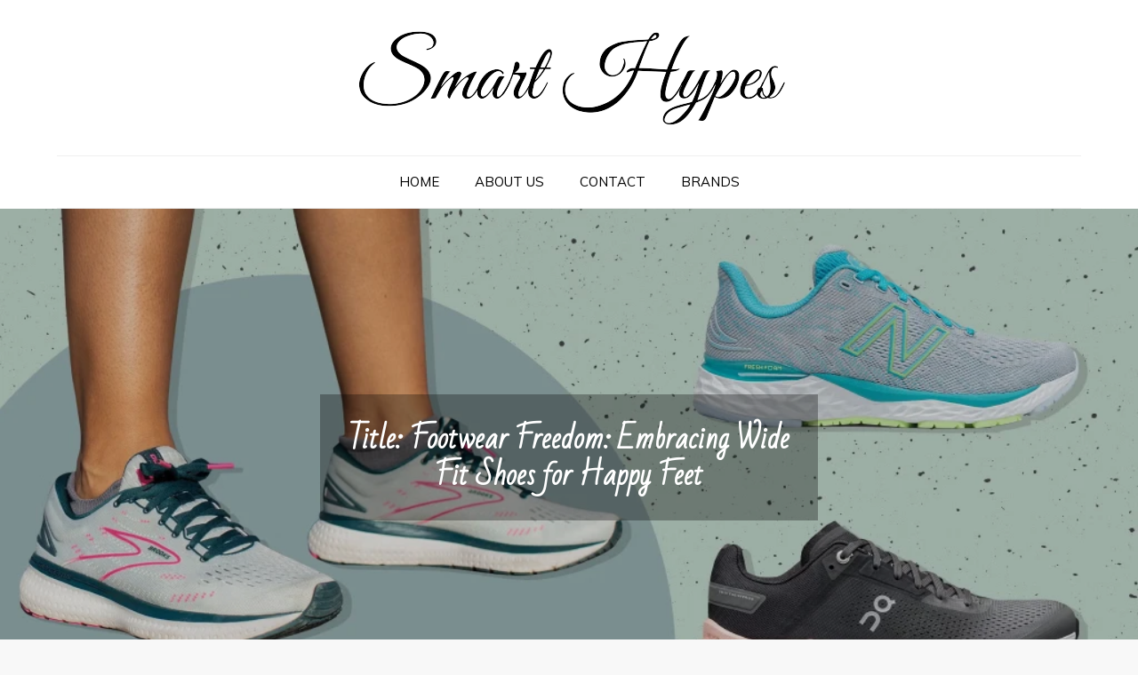

--- FILE ---
content_type: text/html; charset=UTF-8
request_url: https://www.smarthypes.com/title-footwear-freedom-embracing-wide-fit-shoes-for-happy-feet/
body_size: 18582
content:
<!DOCTYPE html> <html lang="en"><head><meta name='webgains-site-verification' content='vvjem0i1' />
	<meta name="fo-verify" content="0facafbd-46b5-47ef-bcf1-669097162175">
	<meta name='ir-site-verification-token' value='761317836'>
	<meta name="partnerboostverifycode" content="32dc01246faccb7f5b3cad5016dd5033" />
		<meta charset="UTF-8"><script>if(navigator.userAgent.match(/MSIE|Internet Explorer/i)||navigator.userAgent.match(/Trident\/7\..*?rv:11/i)){var href=document.location.href;if(!href.match(/[?&]nowprocket/)){if(href.indexOf("?")==-1){if(href.indexOf("#")==-1){document.location.href=href+"?nowprocket=1"}else{document.location.href=href.replace("#","?nowprocket=1#")}}else{if(href.indexOf("#")==-1){document.location.href=href+"&nowprocket=1"}else{document.location.href=href.replace("#","&nowprocket=1#")}}}}</script><script>class RocketLazyLoadScripts{constructor(){this.triggerEvents=["keydown","mousedown","mousemove","touchmove","touchstart","touchend","wheel"],this.userEventHandler=this._triggerListener.bind(this),this.touchStartHandler=this._onTouchStart.bind(this),this.touchMoveHandler=this._onTouchMove.bind(this),this.touchEndHandler=this._onTouchEnd.bind(this),this.clickHandler=this._onClick.bind(this),this.interceptedClicks=[],window.addEventListener("pageshow",(e=>{this.persisted=e.persisted})),window.addEventListener("DOMContentLoaded",(()=>{this._preconnect3rdParties()})),this.delayedScripts={normal:[],async:[],defer:[]},this.allJQueries=[]}_addUserInteractionListener(e){document.hidden?e._triggerListener():(this.triggerEvents.forEach((t=>window.addEventListener(t,e.userEventHandler,{passive:!0}))),window.addEventListener("touchstart",e.touchStartHandler,{passive:!0}),window.addEventListener("mousedown",e.touchStartHandler),document.addEventListener("visibilitychange",e.userEventHandler))}_removeUserInteractionListener(){this.triggerEvents.forEach((e=>window.removeEventListener(e,this.userEventHandler,{passive:!0}))),document.removeEventListener("visibilitychange",this.userEventHandler)}_onTouchStart(e){"HTML"!==e.target.tagName&&(window.addEventListener("touchend",this.touchEndHandler),window.addEventListener("mouseup",this.touchEndHandler),window.addEventListener("touchmove",this.touchMoveHandler,{passive:!0}),window.addEventListener("mousemove",this.touchMoveHandler),e.target.addEventListener("click",this.clickHandler),this._renameDOMAttribute(e.target,"onclick","rocket-onclick"))}_onTouchMove(e){window.removeEventListener("touchend",this.touchEndHandler),window.removeEventListener("mouseup",this.touchEndHandler),window.removeEventListener("touchmove",this.touchMoveHandler,{passive:!0}),window.removeEventListener("mousemove",this.touchMoveHandler),e.target.removeEventListener("click",this.clickHandler),this._renameDOMAttribute(e.target,"rocket-onclick","onclick")}_onTouchEnd(e){window.removeEventListener("touchend",this.touchEndHandler),window.removeEventListener("mouseup",this.touchEndHandler),window.removeEventListener("touchmove",this.touchMoveHandler,{passive:!0}),window.removeEventListener("mousemove",this.touchMoveHandler)}_onClick(e){e.target.removeEventListener("click",this.clickHandler),this._renameDOMAttribute(e.target,"rocket-onclick","onclick"),this.interceptedClicks.push(e),e.preventDefault(),e.stopPropagation(),e.stopImmediatePropagation()}_replayClicks(){window.removeEventListener("touchstart",this.touchStartHandler,{passive:!0}),window.removeEventListener("mousedown",this.touchStartHandler),this.interceptedClicks.forEach((e=>{e.target.dispatchEvent(new MouseEvent("click",{view:e.view,bubbles:!0,cancelable:!0}))}))}_renameDOMAttribute(e,t,n){e.hasAttribute&&e.hasAttribute(t)&&(event.target.setAttribute(n,event.target.getAttribute(t)),event.target.removeAttribute(t))}_triggerListener(){this._removeUserInteractionListener(this),"loading"===document.readyState?document.addEventListener("DOMContentLoaded",this._loadEverythingNow.bind(this)):this._loadEverythingNow()}_preconnect3rdParties(){let e=[];document.querySelectorAll("script[type=rocketlazyloadscript]").forEach((t=>{if(t.hasAttribute("src")){const n=new URL(t.src).origin;n!==location.origin&&e.push({src:n,crossOrigin:t.crossOrigin||"module"===t.getAttribute("data-rocket-type")})}})),e=[...new Map(e.map((e=>[JSON.stringify(e),e]))).values()],this._batchInjectResourceHints(e,"preconnect")}async _loadEverythingNow(){this.lastBreath=Date.now(),this._delayEventListeners(),this._delayJQueryReady(this),this._handleDocumentWrite(),this._registerAllDelayedScripts(),this._preloadAllScripts(),await this._loadScriptsFromList(this.delayedScripts.normal),await this._loadScriptsFromList(this.delayedScripts.defer),await this._loadScriptsFromList(this.delayedScripts.async);try{await this._triggerDOMContentLoaded(),await this._triggerWindowLoad()}catch(e){}window.dispatchEvent(new Event("rocket-allScriptsLoaded")),this._replayClicks()}_registerAllDelayedScripts(){document.querySelectorAll("script[type=rocketlazyloadscript]").forEach((e=>{e.hasAttribute("src")?e.hasAttribute("async")&&!1!==e.async?this.delayedScripts.async.push(e):e.hasAttribute("defer")&&!1!==e.defer||"module"===e.getAttribute("data-rocket-type")?this.delayedScripts.defer.push(e):this.delayedScripts.normal.push(e):this.delayedScripts.normal.push(e)}))}async _transformScript(e){return await this._littleBreath(),new Promise((t=>{const n=document.createElement("script");[...e.attributes].forEach((e=>{let t=e.nodeName;"type"!==t&&("data-rocket-type"===t&&(t="type"),n.setAttribute(t,e.nodeValue))})),e.hasAttribute("src")?(n.addEventListener("load",t),n.addEventListener("error",t)):(n.text=e.text,t());try{e.parentNode.replaceChild(n,e)}catch(e){t()}}))}async _loadScriptsFromList(e){const t=e.shift();return t?(await this._transformScript(t),this._loadScriptsFromList(e)):Promise.resolve()}_preloadAllScripts(){this._batchInjectResourceHints([...this.delayedScripts.normal,...this.delayedScripts.defer,...this.delayedScripts.async],"preload")}_batchInjectResourceHints(e,t){var n=document.createDocumentFragment();e.forEach((e=>{if(e.src){const i=document.createElement("link");i.href=e.src,i.rel=t,"preconnect"!==t&&(i.as="script"),e.getAttribute&&"module"===e.getAttribute("data-rocket-type")&&(i.crossOrigin=!0),e.crossOrigin&&(i.crossOrigin=e.crossOrigin),n.appendChild(i)}})),document.head.appendChild(n)}_delayEventListeners(){let e={};function t(t,n){!function(t){function n(n){return e[t].eventsToRewrite.indexOf(n)>=0?"rocket-"+n:n}e[t]||(e[t]={originalFunctions:{add:t.addEventListener,remove:t.removeEventListener},eventsToRewrite:[]},t.addEventListener=function(){arguments[0]=n(arguments[0]),e[t].originalFunctions.add.apply(t,arguments)},t.removeEventListener=function(){arguments[0]=n(arguments[0]),e[t].originalFunctions.remove.apply(t,arguments)})}(t),e[t].eventsToRewrite.push(n)}function n(e,t){let n=e[t];Object.defineProperty(e,t,{get:()=>n||function(){},set(i){e["rocket"+t]=n=i}})}t(document,"DOMContentLoaded"),t(window,"DOMContentLoaded"),t(window,"load"),t(window,"pageshow"),t(document,"readystatechange"),n(document,"onreadystatechange"),n(window,"onload"),n(window,"onpageshow")}_delayJQueryReady(e){let t=window.jQuery;Object.defineProperty(window,"jQuery",{get:()=>t,set(n){if(n&&n.fn&&!e.allJQueries.includes(n)){n.fn.ready=n.fn.init.prototype.ready=function(t){e.domReadyFired?t.bind(document)(n):document.addEventListener("rocket-DOMContentLoaded",(()=>t.bind(document)(n)))};const t=n.fn.on;n.fn.on=n.fn.init.prototype.on=function(){if(this[0]===window){function e(e){return e.split(" ").map((e=>"load"===e||0===e.indexOf("load.")?"rocket-jquery-load":e)).join(" ")}"string"==typeof arguments[0]||arguments[0]instanceof String?arguments[0]=e(arguments[0]):"object"==typeof arguments[0]&&Object.keys(arguments[0]).forEach((t=>{delete Object.assign(arguments[0],{[e(t)]:arguments[0][t]})[t]}))}return t.apply(this,arguments),this},e.allJQueries.push(n)}t=n}})}async _triggerDOMContentLoaded(){this.domReadyFired=!0,await this._littleBreath(),document.dispatchEvent(new Event("rocket-DOMContentLoaded")),await this._littleBreath(),window.dispatchEvent(new Event("rocket-DOMContentLoaded")),await this._littleBreath(),document.dispatchEvent(new Event("rocket-readystatechange")),await this._littleBreath(),document.rocketonreadystatechange&&document.rocketonreadystatechange()}async _triggerWindowLoad(){await this._littleBreath(),window.dispatchEvent(new Event("rocket-load")),await this._littleBreath(),window.rocketonload&&window.rocketonload(),await this._littleBreath(),this.allJQueries.forEach((e=>e(window).trigger("rocket-jquery-load"))),await this._littleBreath();const e=new Event("rocket-pageshow");e.persisted=this.persisted,window.dispatchEvent(e),await this._littleBreath(),window.rocketonpageshow&&window.rocketonpageshow({persisted:this.persisted})}_handleDocumentWrite(){const e=new Map;document.write=document.writeln=function(t){const n=document.currentScript,i=document.createRange(),r=n.parentElement;let o=e.get(n);void 0===o&&(o=n.nextSibling,e.set(n,o));const s=document.createDocumentFragment();i.setStart(s,0),s.appendChild(i.createContextualFragment(t)),r.insertBefore(s,o)}}async _littleBreath(){Date.now()-this.lastBreath>45&&(await this._requestAnimFrame(),this.lastBreath=Date.now())}async _requestAnimFrame(){return document.hidden?new Promise((e=>setTimeout(e))):new Promise((e=>requestAnimationFrame(e)))}static run(){const e=new RocketLazyLoadScripts;e._addUserInteractionListener(e)}}RocketLazyLoadScripts.run();</script>
	
	<meta name="viewport" content="width=device-width, initial-scale=1">
	<link rel="profile" href="http://gmpg.org/xfn/11">
	<link rel="pingback" href="https://www.smarthypes.com/xmlrpc.php">
	
	<meta name='robots' content='index, follow, max-image-preview:large, max-snippet:-1, max-video-preview:-1' />
	<style>img:is([sizes="auto" i], [sizes^="auto," i]) { contain-intrinsic-size: 3000px 1500px }</style>
	
	<!-- This site is optimized with the Yoast SEO plugin v24.6 - https://yoast.com/wordpress/plugins/seo/ -->
	<title>Title: Footwear Freedom: Embracing Wide Fit Shoes for Happy Feet - Smart Hypes</title><link rel="preload" as="style" href="https://fonts.googleapis.com/css?family=Bad%20Script%7CMuli&#038;subset=latin%2Clatin-ext&#038;display=swap" /><link rel="stylesheet" href="https://fonts.googleapis.com/css?family=Bad%20Script%7CMuli&#038;subset=latin%2Clatin-ext&#038;display=swap" media="print" onload="this.media='all'" /><noscript><link rel="stylesheet" href="https://fonts.googleapis.com/css?family=Bad%20Script%7CMuli&#038;subset=latin%2Clatin-ext&#038;display=swap" /></noscript>
	<link rel="canonical" href="https://www.smarthypes.com/title-footwear-freedom-embracing-wide-fit-shoes-for-happy-feet/" />
	<meta property="og:locale" content="en_US" />
	<meta property="og:type" content="article" />
	<meta property="og:title" content="Title: Footwear Freedom: Embracing Wide Fit Shoes for Happy Feet - Smart Hypes" />
	<meta property="og:description" content="Introduction: In the realm of footwear, solace and style frequently appear to be in conflict. For those with more extensive [&hellip;]" />
	<meta property="og:url" content="https://www.smarthypes.com/title-footwear-freedom-embracing-wide-fit-shoes-for-happy-feet/" />
	<meta property="og:site_name" content="Smart Hypes" />
	<meta property="article:published_time" content="2023-05-09T11:59:27+00:00" />
	<meta property="article:modified_time" content="2024-05-17T12:08:20+00:00" />
	<meta property="og:image" content="https://www.smarthypes.com/wp-content/uploads/2024/05/image-57.webp" />
	<meta property="og:image:width" content="1024" />
	<meta property="og:image:height" content="543" />
	<meta property="og:image:type" content="image/webp" />
	<meta name="author" content="charles" />
	<meta name="twitter:card" content="summary_large_image" />
	<meta name="twitter:label1" content="Written by" />
	<meta name="twitter:data1" content="charles" />
	<meta name="twitter:label2" content="Est. reading time" />
	<meta name="twitter:data2" content="3 minutes" />
	<script type="application/ld+json" class="yoast-schema-graph">{"@context":"https://schema.org","@graph":[{"@type":"Article","@id":"https://www.smarthypes.com/title-footwear-freedom-embracing-wide-fit-shoes-for-happy-feet/#article","isPartOf":{"@id":"https://www.smarthypes.com/title-footwear-freedom-embracing-wide-fit-shoes-for-happy-feet/"},"author":{"name":"charles","@id":"https://www.smarthypes.com/#/schema/person/1a3c072cabbea09f8855e6c8221c7e71"},"headline":"Title: Footwear Freedom: Embracing Wide Fit Shoes for Happy Feet","datePublished":"2023-05-09T11:59:27+00:00","dateModified":"2024-05-17T12:08:20+00:00","mainEntityOfPage":{"@id":"https://www.smarthypes.com/title-footwear-freedom-embracing-wide-fit-shoes-for-happy-feet/"},"wordCount":666,"commentCount":0,"publisher":{"@id":"https://www.smarthypes.com/#organization"},"image":{"@id":"https://www.smarthypes.com/title-footwear-freedom-embracing-wide-fit-shoes-for-happy-feet/#primaryimage"},"thumbnailUrl":"https://www.smarthypes.com/wp-content/uploads/2024/05/image-57.webp","articleSection":["Shoes"],"inLanguage":"en","potentialAction":[{"@type":"CommentAction","name":"Comment","target":["https://www.smarthypes.com/title-footwear-freedom-embracing-wide-fit-shoes-for-happy-feet/#respond"]}]},{"@type":"WebPage","@id":"https://www.smarthypes.com/title-footwear-freedom-embracing-wide-fit-shoes-for-happy-feet/","url":"https://www.smarthypes.com/title-footwear-freedom-embracing-wide-fit-shoes-for-happy-feet/","name":"Title: Footwear Freedom: Embracing Wide Fit Shoes for Happy Feet - Smart Hypes","isPartOf":{"@id":"https://www.smarthypes.com/#website"},"primaryImageOfPage":{"@id":"https://www.smarthypes.com/title-footwear-freedom-embracing-wide-fit-shoes-for-happy-feet/#primaryimage"},"image":{"@id":"https://www.smarthypes.com/title-footwear-freedom-embracing-wide-fit-shoes-for-happy-feet/#primaryimage"},"thumbnailUrl":"https://www.smarthypes.com/wp-content/uploads/2024/05/image-57.webp","datePublished":"2023-05-09T11:59:27+00:00","dateModified":"2024-05-17T12:08:20+00:00","breadcrumb":{"@id":"https://www.smarthypes.com/title-footwear-freedom-embracing-wide-fit-shoes-for-happy-feet/#breadcrumb"},"inLanguage":"en","potentialAction":[{"@type":"ReadAction","target":["https://www.smarthypes.com/title-footwear-freedom-embracing-wide-fit-shoes-for-happy-feet/"]}]},{"@type":"ImageObject","inLanguage":"en","@id":"https://www.smarthypes.com/title-footwear-freedom-embracing-wide-fit-shoes-for-happy-feet/#primaryimage","url":"https://www.smarthypes.com/wp-content/uploads/2024/05/image-57.webp","contentUrl":"https://www.smarthypes.com/wp-content/uploads/2024/05/image-57.webp","width":1024,"height":543},{"@type":"BreadcrumbList","@id":"https://www.smarthypes.com/title-footwear-freedom-embracing-wide-fit-shoes-for-happy-feet/#breadcrumb","itemListElement":[{"@type":"ListItem","position":1,"name":"Home","item":"https://www.smarthypes.com/"},{"@type":"ListItem","position":2,"name":"Title: Footwear Freedom: Embracing Wide Fit Shoes for Happy Feet"}]},{"@type":"WebSite","@id":"https://www.smarthypes.com/#website","url":"https://www.smarthypes.com/","name":"Smart Hypes","description":"I liked working with smart people.","publisher":{"@id":"https://www.smarthypes.com/#organization"},"potentialAction":[{"@type":"SearchAction","target":{"@type":"EntryPoint","urlTemplate":"https://www.smarthypes.com/?s={search_term_string}"},"query-input":{"@type":"PropertyValueSpecification","valueRequired":true,"valueName":"search_term_string"}}],"inLanguage":"en"},{"@type":"Organization","@id":"https://www.smarthypes.com/#organization","name":"Smart Hypes","url":"https://www.smarthypes.com/","logo":{"@type":"ImageObject","inLanguage":"en","@id":"https://www.smarthypes.com/#/schema/logo/image/","url":"https://www.smarthypes.com/wp-content/uploads/2024/02/sh-logo.webp","contentUrl":"https://www.smarthypes.com/wp-content/uploads/2024/02/sh-logo.webp","width":500,"height":135,"caption":"Smart Hypes"},"image":{"@id":"https://www.smarthypes.com/#/schema/logo/image/"}},{"@type":"Person","@id":"https://www.smarthypes.com/#/schema/person/1a3c072cabbea09f8855e6c8221c7e71","name":"charles","image":{"@type":"ImageObject","inLanguage":"en","@id":"https://www.smarthypes.com/#/schema/person/image/","url":"https://secure.gravatar.com/avatar/21ee709a776285d4cdeb265726186382?s=96&d=mm&r=g","contentUrl":"https://secure.gravatar.com/avatar/21ee709a776285d4cdeb265726186382?s=96&d=mm&r=g","caption":"charles"},"url":"https://www.smarthypes.com/author/charles/"}]}</script>
	<!-- / Yoast SEO plugin. -->


<link rel='dns-prefetch' href='//fonts.googleapis.com' />
<link href='https://fonts.gstatic.com' crossorigin rel='preconnect' />
<link rel="alternate" type="application/rss+xml" title="Smart Hypes &raquo; Feed" href="https://www.smarthypes.com/feed/" />
<link rel="alternate" type="application/rss+xml" title="Smart Hypes &raquo; Comments Feed" href="https://www.smarthypes.com/comments/feed/" />
<link rel="alternate" type="application/rss+xml" title="Smart Hypes &raquo; Title: Footwear Freedom: Embracing Wide Fit Shoes for Happy Feet Comments Feed" href="https://www.smarthypes.com/title-footwear-freedom-embracing-wide-fit-shoes-for-happy-feet/feed/" />
<script type="rocketlazyloadscript" data-rocket-type="text/javascript">
/* <![CDATA[ */
window._wpemojiSettings = {"baseUrl":"https:\/\/s.w.org\/images\/core\/emoji\/15.0.3\/72x72\/","ext":".png","svgUrl":"https:\/\/s.w.org\/images\/core\/emoji\/15.0.3\/svg\/","svgExt":".svg","source":{"concatemoji":"https:\/\/www.smarthypes.com\/wp-includes\/js\/wp-emoji-release.min.js?ver=6.7.2"}};
/*! This file is auto-generated */
!function(i,n){var o,s,e;function c(e){try{var t={supportTests:e,timestamp:(new Date).valueOf()};sessionStorage.setItem(o,JSON.stringify(t))}catch(e){}}function p(e,t,n){e.clearRect(0,0,e.canvas.width,e.canvas.height),e.fillText(t,0,0);var t=new Uint32Array(e.getImageData(0,0,e.canvas.width,e.canvas.height).data),r=(e.clearRect(0,0,e.canvas.width,e.canvas.height),e.fillText(n,0,0),new Uint32Array(e.getImageData(0,0,e.canvas.width,e.canvas.height).data));return t.every(function(e,t){return e===r[t]})}function u(e,t,n){switch(t){case"flag":return n(e,"\ud83c\udff3\ufe0f\u200d\u26a7\ufe0f","\ud83c\udff3\ufe0f\u200b\u26a7\ufe0f")?!1:!n(e,"\ud83c\uddfa\ud83c\uddf3","\ud83c\uddfa\u200b\ud83c\uddf3")&&!n(e,"\ud83c\udff4\udb40\udc67\udb40\udc62\udb40\udc65\udb40\udc6e\udb40\udc67\udb40\udc7f","\ud83c\udff4\u200b\udb40\udc67\u200b\udb40\udc62\u200b\udb40\udc65\u200b\udb40\udc6e\u200b\udb40\udc67\u200b\udb40\udc7f");case"emoji":return!n(e,"\ud83d\udc26\u200d\u2b1b","\ud83d\udc26\u200b\u2b1b")}return!1}function f(e,t,n){var r="undefined"!=typeof WorkerGlobalScope&&self instanceof WorkerGlobalScope?new OffscreenCanvas(300,150):i.createElement("canvas"),a=r.getContext("2d",{willReadFrequently:!0}),o=(a.textBaseline="top",a.font="600 32px Arial",{});return e.forEach(function(e){o[e]=t(a,e,n)}),o}function t(e){var t=i.createElement("script");t.src=e,t.defer=!0,i.head.appendChild(t)}"undefined"!=typeof Promise&&(o="wpEmojiSettingsSupports",s=["flag","emoji"],n.supports={everything:!0,everythingExceptFlag:!0},e=new Promise(function(e){i.addEventListener("DOMContentLoaded",e,{once:!0})}),new Promise(function(t){var n=function(){try{var e=JSON.parse(sessionStorage.getItem(o));if("object"==typeof e&&"number"==typeof e.timestamp&&(new Date).valueOf()<e.timestamp+604800&&"object"==typeof e.supportTests)return e.supportTests}catch(e){}return null}();if(!n){if("undefined"!=typeof Worker&&"undefined"!=typeof OffscreenCanvas&&"undefined"!=typeof URL&&URL.createObjectURL&&"undefined"!=typeof Blob)try{var e="postMessage("+f.toString()+"("+[JSON.stringify(s),u.toString(),p.toString()].join(",")+"));",r=new Blob([e],{type:"text/javascript"}),a=new Worker(URL.createObjectURL(r),{name:"wpTestEmojiSupports"});return void(a.onmessage=function(e){c(n=e.data),a.terminate(),t(n)})}catch(e){}c(n=f(s,u,p))}t(n)}).then(function(e){for(var t in e)n.supports[t]=e[t],n.supports.everything=n.supports.everything&&n.supports[t],"flag"!==t&&(n.supports.everythingExceptFlag=n.supports.everythingExceptFlag&&n.supports[t]);n.supports.everythingExceptFlag=n.supports.everythingExceptFlag&&!n.supports.flag,n.DOMReady=!1,n.readyCallback=function(){n.DOMReady=!0}}).then(function(){return e}).then(function(){var e;n.supports.everything||(n.readyCallback(),(e=n.source||{}).concatemoji?t(e.concatemoji):e.wpemoji&&e.twemoji&&(t(e.twemoji),t(e.wpemoji)))}))}((window,document),window._wpemojiSettings);
/* ]]> */
</script>
<style id='wp-emoji-styles-inline-css' type='text/css'>

	img.wp-smiley, img.emoji {
		display: inline !important;
		border: none !important;
		box-shadow: none !important;
		height: 1em !important;
		width: 1em !important;
		margin: 0 0.07em !important;
		vertical-align: -0.1em !important;
		background: none !important;
		padding: 0 !important;
	}
</style>
<link rel='stylesheet' id='wp-block-library-css' href='https://www.smarthypes.com/wp-includes/css/dist/block-library/style.min.css?ver=6.7.2' type='text/css' media='all' />
<style id='wp-block-library-theme-inline-css' type='text/css'>
.wp-block-audio :where(figcaption){color:#555;font-size:13px;text-align:center}.is-dark-theme .wp-block-audio :where(figcaption){color:#ffffffa6}.wp-block-audio{margin:0 0 1em}.wp-block-code{border:1px solid #ccc;border-radius:4px;font-family:Menlo,Consolas,monaco,monospace;padding:.8em 1em}.wp-block-embed :where(figcaption){color:#555;font-size:13px;text-align:center}.is-dark-theme .wp-block-embed :where(figcaption){color:#ffffffa6}.wp-block-embed{margin:0 0 1em}.blocks-gallery-caption{color:#555;font-size:13px;text-align:center}.is-dark-theme .blocks-gallery-caption{color:#ffffffa6}:root :where(.wp-block-image figcaption){color:#555;font-size:13px;text-align:center}.is-dark-theme :root :where(.wp-block-image figcaption){color:#ffffffa6}.wp-block-image{margin:0 0 1em}.wp-block-pullquote{border-bottom:4px solid;border-top:4px solid;color:currentColor;margin-bottom:1.75em}.wp-block-pullquote cite,.wp-block-pullquote footer,.wp-block-pullquote__citation{color:currentColor;font-size:.8125em;font-style:normal;text-transform:uppercase}.wp-block-quote{border-left:.25em solid;margin:0 0 1.75em;padding-left:1em}.wp-block-quote cite,.wp-block-quote footer{color:currentColor;font-size:.8125em;font-style:normal;position:relative}.wp-block-quote:where(.has-text-align-right){border-left:none;border-right:.25em solid;padding-left:0;padding-right:1em}.wp-block-quote:where(.has-text-align-center){border:none;padding-left:0}.wp-block-quote.is-large,.wp-block-quote.is-style-large,.wp-block-quote:where(.is-style-plain){border:none}.wp-block-search .wp-block-search__label{font-weight:700}.wp-block-search__button{border:1px solid #ccc;padding:.375em .625em}:where(.wp-block-group.has-background){padding:1.25em 2.375em}.wp-block-separator.has-css-opacity{opacity:.4}.wp-block-separator{border:none;border-bottom:2px solid;margin-left:auto;margin-right:auto}.wp-block-separator.has-alpha-channel-opacity{opacity:1}.wp-block-separator:not(.is-style-wide):not(.is-style-dots){width:100px}.wp-block-separator.has-background:not(.is-style-dots){border-bottom:none;height:1px}.wp-block-separator.has-background:not(.is-style-wide):not(.is-style-dots){height:2px}.wp-block-table{margin:0 0 1em}.wp-block-table td,.wp-block-table th{word-break:normal}.wp-block-table :where(figcaption){color:#555;font-size:13px;text-align:center}.is-dark-theme .wp-block-table :where(figcaption){color:#ffffffa6}.wp-block-video :where(figcaption){color:#555;font-size:13px;text-align:center}.is-dark-theme .wp-block-video :where(figcaption){color:#ffffffa6}.wp-block-video{margin:0 0 1em}:root :where(.wp-block-template-part.has-background){margin-bottom:0;margin-top:0;padding:1.25em 2.375em}
</style>
<style id='classic-theme-styles-inline-css' type='text/css'>
/*! This file is auto-generated */
.wp-block-button__link{color:#fff;background-color:#32373c;border-radius:9999px;box-shadow:none;text-decoration:none;padding:calc(.667em + 2px) calc(1.333em + 2px);font-size:1.125em}.wp-block-file__button{background:#32373c;color:#fff;text-decoration:none}
</style>
<style id='global-styles-inline-css' type='text/css'>
:root{--wp--preset--aspect-ratio--square: 1;--wp--preset--aspect-ratio--4-3: 4/3;--wp--preset--aspect-ratio--3-4: 3/4;--wp--preset--aspect-ratio--3-2: 3/2;--wp--preset--aspect-ratio--2-3: 2/3;--wp--preset--aspect-ratio--16-9: 16/9;--wp--preset--aspect-ratio--9-16: 9/16;--wp--preset--color--black: #000000;--wp--preset--color--cyan-bluish-gray: #abb8c3;--wp--preset--color--white: #ffffff;--wp--preset--color--pale-pink: #f78da7;--wp--preset--color--vivid-red: #cf2e2e;--wp--preset--color--luminous-vivid-orange: #ff6900;--wp--preset--color--luminous-vivid-amber: #fcb900;--wp--preset--color--light-green-cyan: #7bdcb5;--wp--preset--color--vivid-green-cyan: #00d084;--wp--preset--color--pale-cyan-blue: #8ed1fc;--wp--preset--color--vivid-cyan-blue: #0693e3;--wp--preset--color--vivid-purple: #9b51e0;--wp--preset--color--tan: #E6DBAD;--wp--preset--color--yellow: #FDE64B;--wp--preset--color--orange: #ED7014;--wp--preset--color--red: #D0312D;--wp--preset--color--pink: #b565a7;--wp--preset--color--purple: #A32CC4;--wp--preset--color--blue: #3A43BA;--wp--preset--color--green: #3BB143;--wp--preset--color--brown: #231709;--wp--preset--color--grey: #6C626D;--wp--preset--gradient--vivid-cyan-blue-to-vivid-purple: linear-gradient(135deg,rgba(6,147,227,1) 0%,rgb(155,81,224) 100%);--wp--preset--gradient--light-green-cyan-to-vivid-green-cyan: linear-gradient(135deg,rgb(122,220,180) 0%,rgb(0,208,130) 100%);--wp--preset--gradient--luminous-vivid-amber-to-luminous-vivid-orange: linear-gradient(135deg,rgba(252,185,0,1) 0%,rgba(255,105,0,1) 100%);--wp--preset--gradient--luminous-vivid-orange-to-vivid-red: linear-gradient(135deg,rgba(255,105,0,1) 0%,rgb(207,46,46) 100%);--wp--preset--gradient--very-light-gray-to-cyan-bluish-gray: linear-gradient(135deg,rgb(238,238,238) 0%,rgb(169,184,195) 100%);--wp--preset--gradient--cool-to-warm-spectrum: linear-gradient(135deg,rgb(74,234,220) 0%,rgb(151,120,209) 20%,rgb(207,42,186) 40%,rgb(238,44,130) 60%,rgb(251,105,98) 80%,rgb(254,248,76) 100%);--wp--preset--gradient--blush-light-purple: linear-gradient(135deg,rgb(255,206,236) 0%,rgb(152,150,240) 100%);--wp--preset--gradient--blush-bordeaux: linear-gradient(135deg,rgb(254,205,165) 0%,rgb(254,45,45) 50%,rgb(107,0,62) 100%);--wp--preset--gradient--luminous-dusk: linear-gradient(135deg,rgb(255,203,112) 0%,rgb(199,81,192) 50%,rgb(65,88,208) 100%);--wp--preset--gradient--pale-ocean: linear-gradient(135deg,rgb(255,245,203) 0%,rgb(182,227,212) 50%,rgb(51,167,181) 100%);--wp--preset--gradient--electric-grass: linear-gradient(135deg,rgb(202,248,128) 0%,rgb(113,206,126) 100%);--wp--preset--gradient--midnight: linear-gradient(135deg,rgb(2,3,129) 0%,rgb(40,116,252) 100%);--wp--preset--font-size--small: 12px;--wp--preset--font-size--medium: 20px;--wp--preset--font-size--large: 36px;--wp--preset--font-size--x-large: 42px;--wp--preset--font-size--regular: 16px;--wp--preset--font-size--larger: 36px;--wp--preset--font-size--huge: 48px;--wp--preset--spacing--20: 0.44rem;--wp--preset--spacing--30: 0.67rem;--wp--preset--spacing--40: 1rem;--wp--preset--spacing--50: 1.5rem;--wp--preset--spacing--60: 2.25rem;--wp--preset--spacing--70: 3.38rem;--wp--preset--spacing--80: 5.06rem;--wp--preset--shadow--natural: 6px 6px 9px rgba(0, 0, 0, 0.2);--wp--preset--shadow--deep: 12px 12px 50px rgba(0, 0, 0, 0.4);--wp--preset--shadow--sharp: 6px 6px 0px rgba(0, 0, 0, 0.2);--wp--preset--shadow--outlined: 6px 6px 0px -3px rgba(255, 255, 255, 1), 6px 6px rgba(0, 0, 0, 1);--wp--preset--shadow--crisp: 6px 6px 0px rgba(0, 0, 0, 1);}:where(.is-layout-flex){gap: 0.5em;}:where(.is-layout-grid){gap: 0.5em;}body .is-layout-flex{display: flex;}.is-layout-flex{flex-wrap: wrap;align-items: center;}.is-layout-flex > :is(*, div){margin: 0;}body .is-layout-grid{display: grid;}.is-layout-grid > :is(*, div){margin: 0;}:where(.wp-block-columns.is-layout-flex){gap: 2em;}:where(.wp-block-columns.is-layout-grid){gap: 2em;}:where(.wp-block-post-template.is-layout-flex){gap: 1.25em;}:where(.wp-block-post-template.is-layout-grid){gap: 1.25em;}.has-black-color{color: var(--wp--preset--color--black) !important;}.has-cyan-bluish-gray-color{color: var(--wp--preset--color--cyan-bluish-gray) !important;}.has-white-color{color: var(--wp--preset--color--white) !important;}.has-pale-pink-color{color: var(--wp--preset--color--pale-pink) !important;}.has-vivid-red-color{color: var(--wp--preset--color--vivid-red) !important;}.has-luminous-vivid-orange-color{color: var(--wp--preset--color--luminous-vivid-orange) !important;}.has-luminous-vivid-amber-color{color: var(--wp--preset--color--luminous-vivid-amber) !important;}.has-light-green-cyan-color{color: var(--wp--preset--color--light-green-cyan) !important;}.has-vivid-green-cyan-color{color: var(--wp--preset--color--vivid-green-cyan) !important;}.has-pale-cyan-blue-color{color: var(--wp--preset--color--pale-cyan-blue) !important;}.has-vivid-cyan-blue-color{color: var(--wp--preset--color--vivid-cyan-blue) !important;}.has-vivid-purple-color{color: var(--wp--preset--color--vivid-purple) !important;}.has-black-background-color{background-color: var(--wp--preset--color--black) !important;}.has-cyan-bluish-gray-background-color{background-color: var(--wp--preset--color--cyan-bluish-gray) !important;}.has-white-background-color{background-color: var(--wp--preset--color--white) !important;}.has-pale-pink-background-color{background-color: var(--wp--preset--color--pale-pink) !important;}.has-vivid-red-background-color{background-color: var(--wp--preset--color--vivid-red) !important;}.has-luminous-vivid-orange-background-color{background-color: var(--wp--preset--color--luminous-vivid-orange) !important;}.has-luminous-vivid-amber-background-color{background-color: var(--wp--preset--color--luminous-vivid-amber) !important;}.has-light-green-cyan-background-color{background-color: var(--wp--preset--color--light-green-cyan) !important;}.has-vivid-green-cyan-background-color{background-color: var(--wp--preset--color--vivid-green-cyan) !important;}.has-pale-cyan-blue-background-color{background-color: var(--wp--preset--color--pale-cyan-blue) !important;}.has-vivid-cyan-blue-background-color{background-color: var(--wp--preset--color--vivid-cyan-blue) !important;}.has-vivid-purple-background-color{background-color: var(--wp--preset--color--vivid-purple) !important;}.has-black-border-color{border-color: var(--wp--preset--color--black) !important;}.has-cyan-bluish-gray-border-color{border-color: var(--wp--preset--color--cyan-bluish-gray) !important;}.has-white-border-color{border-color: var(--wp--preset--color--white) !important;}.has-pale-pink-border-color{border-color: var(--wp--preset--color--pale-pink) !important;}.has-vivid-red-border-color{border-color: var(--wp--preset--color--vivid-red) !important;}.has-luminous-vivid-orange-border-color{border-color: var(--wp--preset--color--luminous-vivid-orange) !important;}.has-luminous-vivid-amber-border-color{border-color: var(--wp--preset--color--luminous-vivid-amber) !important;}.has-light-green-cyan-border-color{border-color: var(--wp--preset--color--light-green-cyan) !important;}.has-vivid-green-cyan-border-color{border-color: var(--wp--preset--color--vivid-green-cyan) !important;}.has-pale-cyan-blue-border-color{border-color: var(--wp--preset--color--pale-cyan-blue) !important;}.has-vivid-cyan-blue-border-color{border-color: var(--wp--preset--color--vivid-cyan-blue) !important;}.has-vivid-purple-border-color{border-color: var(--wp--preset--color--vivid-purple) !important;}.has-vivid-cyan-blue-to-vivid-purple-gradient-background{background: var(--wp--preset--gradient--vivid-cyan-blue-to-vivid-purple) !important;}.has-light-green-cyan-to-vivid-green-cyan-gradient-background{background: var(--wp--preset--gradient--light-green-cyan-to-vivid-green-cyan) !important;}.has-luminous-vivid-amber-to-luminous-vivid-orange-gradient-background{background: var(--wp--preset--gradient--luminous-vivid-amber-to-luminous-vivid-orange) !important;}.has-luminous-vivid-orange-to-vivid-red-gradient-background{background: var(--wp--preset--gradient--luminous-vivid-orange-to-vivid-red) !important;}.has-very-light-gray-to-cyan-bluish-gray-gradient-background{background: var(--wp--preset--gradient--very-light-gray-to-cyan-bluish-gray) !important;}.has-cool-to-warm-spectrum-gradient-background{background: var(--wp--preset--gradient--cool-to-warm-spectrum) !important;}.has-blush-light-purple-gradient-background{background: var(--wp--preset--gradient--blush-light-purple) !important;}.has-blush-bordeaux-gradient-background{background: var(--wp--preset--gradient--blush-bordeaux) !important;}.has-luminous-dusk-gradient-background{background: var(--wp--preset--gradient--luminous-dusk) !important;}.has-pale-ocean-gradient-background{background: var(--wp--preset--gradient--pale-ocean) !important;}.has-electric-grass-gradient-background{background: var(--wp--preset--gradient--electric-grass) !important;}.has-midnight-gradient-background{background: var(--wp--preset--gradient--midnight) !important;}.has-small-font-size{font-size: var(--wp--preset--font-size--small) !important;}.has-medium-font-size{font-size: var(--wp--preset--font-size--medium) !important;}.has-large-font-size{font-size: var(--wp--preset--font-size--large) !important;}.has-x-large-font-size{font-size: var(--wp--preset--font-size--x-large) !important;}
:where(.wp-block-post-template.is-layout-flex){gap: 1.25em;}:where(.wp-block-post-template.is-layout-grid){gap: 1.25em;}
:where(.wp-block-columns.is-layout-flex){gap: 2em;}:where(.wp-block-columns.is-layout-grid){gap: 2em;}
:root :where(.wp-block-pullquote){font-size: 1.5em;line-height: 1.6;}
</style>
<link data-minify="1" rel='stylesheet' id='contact-form-7-css' href='https://www.smarthypes.com/wp-content/cache/min/1/wp-content/plugins/contact-form-7/includes/css/styles.css?ver=1741863087' type='text/css' media='all' />

<link data-minify="1" rel='stylesheet' id='font-awesome-css' href='https://www.smarthypes.com/wp-content/cache/min/1/wp-content/themes/blogbell/assets/css/font-awesome.min.css?ver=1741863087' type='text/css' media='all' />
<link data-minify="1" rel='stylesheet' id='slick-theme-css-css' href='https://www.smarthypes.com/wp-content/cache/min/1/wp-content/themes/blogbell/assets/css/slick-theme.min.css?ver=1741863087' type='text/css' media='all' />
<link rel='stylesheet' id='slick-css-css' href='https://www.smarthypes.com/wp-content/themes/blogbell/assets/css/slick.min.css?ver=v1.8.0' type='text/css' media='all' />
<link rel='stylesheet' id='blogbell-blocks-css' href='https://www.smarthypes.com/wp-content/themes/blogbell/assets/css/blocks.min.css?ver=6.7.2' type='text/css' media='all' />
<link data-minify="1" rel='stylesheet' id='blogbell-style-css' href='https://www.smarthypes.com/wp-content/cache/min/1/wp-content/themes/blogbell/style.css?ver=1741863088' type='text/css' media='all' />
<style id='blogbell-style-inline-css' type='text/css'>
.site-title,
		.site-description {
			position: absolute;
			clip: rect(1px, 1px, 1px, 1px);
		}
</style>
<script type="rocketlazyloadscript" data-rocket-type="text/javascript" src="https://www.smarthypes.com/wp-includes/js/jquery/jquery.min.js?ver=3.7.1" id="jquery-core-js" defer></script>
<script type="rocketlazyloadscript" data-rocket-type="text/javascript" src="https://www.smarthypes.com/wp-includes/js/jquery/jquery-migrate.min.js?ver=3.4.1" id="jquery-migrate-js" defer></script>
<link rel="https://api.w.org/" href="https://www.smarthypes.com/wp-json/" /><link rel="alternate" title="JSON" type="application/json" href="https://www.smarthypes.com/wp-json/wp/v2/posts/668" /><link rel="EditURI" type="application/rsd+xml" title="RSD" href="https://www.smarthypes.com/xmlrpc.php?rsd" />
<link rel='shortlink' href='https://www.smarthypes.com/?p=668' />
<link rel="alternate" title="oEmbed (JSON)" type="application/json+oembed" href="https://www.smarthypes.com/wp-json/oembed/1.0/embed?url=https%3A%2F%2Fwww.smarthypes.com%2Ftitle-footwear-freedom-embracing-wide-fit-shoes-for-happy-feet%2F" />
<link rel="alternate" title="oEmbed (XML)" type="text/xml+oembed" href="https://www.smarthypes.com/wp-json/oembed/1.0/embed?url=https%3A%2F%2Fwww.smarthypes.com%2Ftitle-footwear-freedom-embracing-wide-fit-shoes-for-happy-feet%2F&#038;format=xml" />
<link rel="pingback" href="https://www.smarthypes.com/xmlrpc.php"><style type="text/css">.recentcomments a{display:inline !important;padding:0 !important;margin:0 !important;}</style><link rel="icon" href="https://www.smarthypes.com/wp-content/uploads/2023/04/New-Project-25.webp" sizes="32x32" />
<link rel="icon" href="https://www.smarthypes.com/wp-content/uploads/2023/04/New-Project-25.webp" sizes="192x192" />
<link rel="apple-touch-icon" href="https://www.smarthypes.com/wp-content/uploads/2023/04/New-Project-25.webp" />
<meta name="msapplication-TileImage" content="https://www.smarthypes.com/wp-content/uploads/2023/04/New-Project-25.webp" />
		<style type="text/css" id="wp-custom-css">
			span.copy-right {
	display: none;
}
#block-3 img {
	filter: invert(1);
	width: 250px;
}
#block-3 {
	margin-bottom:0 !important;
}
#block-4 p{
	padding:0;
	color:#fff;
}
#block-5 h4,
#block-7 h4{
	color:#fff;
}
#block-3 figure.wp-block-image.size-full {
	margin-bottom: 10px;
}
#block-5, #block-7{
	margin-bottom:0 !important;
}
#colophon .widget li:before{
	content: "";
}
#colophon #menu-menu.menu a{
	color:#fff;
}
#colophon li {
	margin-bottom: 0;
}
.site-info {
	color: #fff;
}



#colophon a.wp-block-latest-posts__post-title {
	font-size: .8em;
	color: #fff;
	text-transform:capitalize !important;
}
#colophon .wp-block-latest-posts__featured-image img{
	margin-bottom:18px;
}
#block-6 time.wp-block-latest-posts__post-date {
	color: #fff;
	font-size: 11px;
}
.page-id-209 #post-209 p{
	color:#000;
}

@media(max-width:766px){
	#block-4 p {
		margin-bottom: 0;
	}
	#colophon .page-section {
		padding-bottom: 0;
	}
}



.entry-meta a, .entry-meta .author.vcard {
	color: #151515;
}
span.byline {
	color: #151515;
}
.entry-content p {
	color: #111;
}
aside#block-5 h2, 
aside#block-7 h2 {
	color: #fff;
	font-size: 20px;
}



.featured-content .entry-meta .cat-links,
.featured-content .entry-meta .byline{
	margin-right:10px;
}

		</style>
		</head>

<body class="post-template-default single single-post postid-668 single-format-standard wp-custom-logo right-sidebar">
	
	<div id="page" class="site"><a class="skip-link screen-reader-text" href="#content">Skip to content</a>	
		<header id="masthead" class="site-header nav-shrink" role="banner">    <div class="wrapper">
        <div class="site-branding">
            <div class="site-logo">
                                    <a href="https://www.smarthypes.com/" class="custom-logo-link" rel="home"><img width="500" height="135" src="https://www.smarthypes.com/wp-content/uploads/2024/02/sh-logo.webp" class="custom-logo" alt="Smart Hypes" decoding="async" fetchpriority="high" srcset="https://www.smarthypes.com/wp-content/uploads/2024/02/sh-logo.webp 500w, https://www.smarthypes.com/wp-content/uploads/2024/02/sh-logo-300x81.webp 300w" sizes="(max-width: 500px) 100vw, 500px" /></a>                            </div><!-- .site-logo -->

            <div id="site-identity">
                <h1 class="site-title">
                    <a href="https://www.smarthypes.com/" rel="home">  Smart Hypes</a>
                </h1>

                                    <p class="site-description">I liked working with smart people.</p>
                            </div><!-- #site-identity -->
        </div> <!-- .site-branding -->

        <nav id="site-navigation" class="main-navigation" role="navigation" aria-label="Primary Menu">
            <button type="button" class="menu-toggle">
                <span class="icon-bar"></span>
                <span class="icon-bar"></span>
                <span class="icon-bar"></span>
            </button>

            <div class="menu-main-menu-container"><ul id="primary-menu" class="nav-menu"><li id="menu-item-205" class="menu-item menu-item-type-custom menu-item-object-custom menu-item-home menu-item-205"><a href="https://www.smarthypes.com/">Home</a></li>
<li id="menu-item-211" class="menu-item menu-item-type-post_type menu-item-object-page menu-item-211"><a href="https://www.smarthypes.com/about-us/">About Us</a></li>
<li id="menu-item-206" class="menu-item menu-item-type-post_type menu-item-object-page menu-item-206"><a href="https://www.smarthypes.com/contact/">Contact</a></li>
<li id="menu-item-208" class="menu-item menu-item-type-custom menu-item-object-custom menu-item-208"><a href="https://www.smarthypes.com/offers/">Brands</a></li>
</ul></div>        </nav><!-- #site-navigation -->
    </div><!-- .wrapper -->
</header> <!-- header ends here -->	<div id="content" class="site-content">
	        <div id="page-site-header" style="background-image: url('https://www.smarthypes.com/wp-content/uploads/2024/05/image-57.webp');">
            <div class="overlay"></div>
            <header class='page-header'> 
                <div class="wrapper">
                    <h2 class="page-title">Title: Footwear Freedom: Embracing Wide Fit Shoes for Happy Feet</h2>                </div><!-- .wrapper -->
            </header>
        </div><!-- #page-site-header -->
        <div class= "page-section"><div class="wrapper page-section">
	<div id="primary" class="content-area">
		<main id="main" class="site-main" role="main">

		<article id="post-668" class="post-668 post type-post status-publish format-standard has-post-thumbnail hentry category-shoes">
	<div class="entry-meta">
		<span class="byline">By <span class="author vcard"><a href="https://www.smarthypes.com/author/charles/" class="url" itemprop="url">charles</a></span></span><span class="date"><a href="https://www.smarthypes.com/title-footwear-freedom-embracing-wide-fit-shoes-for-happy-feet/" rel="bookmark"><time class="entry-date published updated" datetime="2023-05-09T11:59:27+00:00">May 9, 2023</time></a></span><span class="cat-links"><a href="https://www.smarthypes.com/shoes/" rel="category tag">Shoes</a></span><span class="comments-link"><a href="https://www.smarthypes.com/title-footwear-freedom-embracing-wide-fit-shoes-for-happy-feet/#respond">Leave a Comment<span class="screen-reader-text"> on Title: Footwear Freedom: Embracing Wide Fit Shoes for Happy Feet</span></a></span>	</div><!-- .entry-meta -->	
	<div class="entry-content">
		
<h2 class="wp-block-heading">Introduction:</h2>



<p><br>In the realm of footwear, solace and style frequently appear to be in conflict. For those with more extensive feet, finding shoes that fit well as well as look great can feel like an unthinkable errand. Notwithstanding, the tide is changing, and an upset in footwear is in progress. Wide fit shoes are venturing into the spotlight, offering a freeing answer for people looking for both solace and design. In this blog, we will investigate the idea of &#8220;footwear opportunity&#8221; and dive into why embracing wide fit shoes can prompt more joyful, better feet.<br><strong><br>The Comfort Revolution:</strong><br>Gone are the days when style bested solace. Today, shoppers are requesting footwear that supplements their outfit as well as gives the entire day solace. Wide fit shoes are at the very front of this solace upheaval, offering adequate space for toes to spread normally and lessening the gamble of inconvenience or agony. Whether you&#8217;re getting things done, going to the exercise center, or going to an extraordinary event, wide fit shoes give the opportunity to move without limitation, guaranteeing your feet stay blissful and sound.<br><strong><br>Understanding Wide Fit Shoes:</strong><br>What exactly sets wide fit shoes apart from their standard counterparts? Not at all like conventional shoes, which frequently arrive in a one-size-fits-all methodology, wide fit shoes are explicitly intended to oblige more extensive feet. They include a roomier toe box and a more extensive midfoot and impact point region, taking into consideration a more agreeable fit without forfeiting style. From tennis shoes and shoes to dress shoes and boots, there is a wide fit choice accessible for each event and inclination.<br><br><strong>Benefits Beyond Comfort:</strong><br>While the comfort factor is obvious, the benefits of wide fit shoes connect past happy feet. Suitably fitting footwear can help with thwarting a stack of foot-related issues, including bunions, corns, and ingrown toenails. By picking wide fit shoes that offer satisfactory assistance and cushioning, you can stay aware of ideal foot prosperity and diminishing the bet of long stretch bothers. Moreover, wide fit shoes advance better position and game plan, ensuring that your entire body feels the upsides of genuine footwear.</p>



<p><br><strong>Finding Your Perfect Pair:</strong><br>With the growing popularity of wide fit shoes, finding your perfect pair has never been easier. Many reputable footwear brands now offer wide fit options across their range of styles, allowing you to stay on-trend without compromising on comfort. Whether you prefer classic leather loafers or trendy athletic sneakers, there is a wide fit option to suit your individual style and preferences. Additionally, online retailers and specialty stores provide a convenient way to browse and purchase wide fit shoes from the comfort of your own home.<br><strong><br>Embracing Footwear Freedom:</strong><br>In a world where conformity often reigns supreme, embracing wide fit shoes is a statement of self-care and individuality. By prioritizing comfort and functionality without sacrificing style, you can enjoy the freedom to express yourself through your footwear choices while ensuring that your feet are happy and healthy. So why settle for shoes that pinch and squeeze when you can step into the liberating world of wide fit footwear? Join the movement and experience the joy of happy feet with wide fit shoes.<br><br><strong>Conclusion:</strong><br>Footwear freedom is more than just a trend; it&#8217;s a philosophy that celebrates the intersection of comfort, style, and individuality. Wide fit shoes offer a practical solution for individuals seeking relief from the constraints of traditional footwear, allowing them to step confidently into every moment with happy, healthy feet. Whether you&#8217;re lounging at home or striding down the street, embracing wide fit shoes is a small step towards a more comfortable, fulfilling lifestyle. So go ahead, indulge in the luxury of footwear freedom, and let your feet rejoice in every step.</p>



<div class="wp-block-buttons is-content-justification-center is-layout-flex wp-container-core-buttons-is-layout-1 wp-block-buttons-is-layout-flex">
<div class="wp-block-button"><a class="wp-block-button__link wp-element-button" href="http://clk.tradedoubler.com/click?p=333310&amp;a=3193857">Find Your Perfect Match – Shop Now And Upgrade Today</a></div>
</div>



<p class="has-text-align-center"><strong>Note: When you make a purchase through our affiliated links, a small commission is earned by us.</strong></p>



<div class="wp-block-buttons is-content-justification-center is-layout-flex wp-container-core-buttons-is-layout-2 wp-block-buttons-is-layout-flex">
<div class="wp-block-button"><a class="wp-block-button__link wp-element-button" href="https://www.smarthypes.com/offers/store/wide-fit-shoes/">If You Want More Discount Click Here</a></div>
</div>
			</div><!-- .entry-content -->
			
</article><!-- #post-## -->
	<nav class="navigation post-navigation" aria-label="Posts">
		<h2 class="screen-reader-text">Post navigation</h2>
		<div class="nav-links"><div class="nav-previous"><a href="https://www.smarthypes.com/the-evolution-of-sneaker-culture-from-the-courts-to-the-streets/" rel="prev">The Evolution of Sneaker Culture: From the Courts to the Streets</a></div><div class="nav-next"><a href="https://www.smarthypes.com/title-eyes-wide-open-why-low-cost-glasses-are-a-smart-choice/" rel="next">Title: Eyes Wide Open: Why Low-Cost Glasses Are a Smart Choice</a></div></div>
	</nav>
<div id="comments" class="comments-area">

		<div id="respond" class="comment-respond">
		<h3 id="reply-title" class="comment-reply-title">Leave a Reply <small><a rel="nofollow" id="cancel-comment-reply-link" href="/title-footwear-freedom-embracing-wide-fit-shoes-for-happy-feet/#respond" style="display:none;">Cancel reply</a></small></h3><form action="https://www.smarthypes.com/wp-comments-post.php" method="post" id="commentform" class="comment-form" novalidate><p class="comment-notes"><span id="email-notes">Your email address will not be published.</span> <span class="required-field-message">Required fields are marked <span class="required">*</span></span></p><p class="comment-form-comment"><label for="comment">Comment <span class="required">*</span></label> <textarea id="comment" name="comment" cols="45" rows="8" maxlength="65525" required></textarea></p><p class="comment-form-author"><label for="author">Name <span class="required">*</span></label> <input id="author" name="author" type="text" value="" size="30" maxlength="245" autocomplete="name" required /></p>
<p class="comment-form-email"><label for="email">Email <span class="required">*</span></label> <input id="email" name="email" type="email" value="" size="30" maxlength="100" aria-describedby="email-notes" autocomplete="email" required /></p>
<p class="comment-form-url"><label for="url">Website</label> <input id="url" name="url" type="url" value="" size="30" maxlength="200" autocomplete="url" /></p>
<p class="comment-form-cookies-consent"><input id="wp-comment-cookies-consent" name="wp-comment-cookies-consent" type="checkbox" value="yes" /> <label for="wp-comment-cookies-consent">Save my name, email, and website in this browser for the next time I comment.</label></p>
<p class="form-submit"><input name="submit" type="submit" id="submit" class="submit" value="Post Comment" /> <input type='hidden' name='comment_post_ID' value='668' id='comment_post_ID' />
<input type='hidden' name='comment_parent' id='comment_parent' value='0' />
</p></form>	</div><!-- #respond -->
	
</div><!-- #comments -->

		</main><!-- #main --> 
	</div><!-- #primary -->
		<aside id="secondary" class="widget-area" role="complementary">
		<aside id="search-2" class="widget widget_search">
<form role="search" method="get" class="search-form" action="https://www.smarthypes.com/">
    <label>
        <span class="screen-reader-text">Search for:</span>
        <input type="search" class="search-field" placeholder="Search ..." value="" name="s" title="Search for:" />
    </label>
    <button type="submit" class="search-submit" value="Search"><i class="fa fa-search"></i></button>
</form></aside>
		<aside id="recent-posts-2" class="widget widget_recent_entries">
		<h2 class="widget-title">Recent Posts</h2>
		<ul>
											<li>
					<a href="https://www.smarthypes.com/title-the-art-of-makeup-insights-from-daniel-sandler/">Title: The Art of Makeup: Insights from Daniel Sandler</a>
									</li>
											<li>
					<a href="https://www.smarthypes.com/introduction/">Title: Stay Chill: A Guide to Subcold&#8217;s Stylish Mini FridgesIntroduction:</a>
									</li>
											<li>
					<a href="https://www.smarthypes.com/title-from-studio-to-stage-guitar-centers-impact-on-music-culture/">Title: From Studio to Stage: Guitar Center&#8217;s Impact on Music Culture</a>
									</li>
											<li>
					<a href="https://www.smarthypes.com/title-able-clothing-where-style-meets-sustainability/">Title: Able Clothing: Where Style Meets Sustainability</a>
									</li>
											<li>
					<a href="https://www.smarthypes.com/title-downtown-pleasures-investigating-style-culture-and-way-of-life/">Title: Downtown Pleasures: Investigating Style, Culture, and Way of life</a>
									</li>
					</ul>

		</aside><aside id="recent-comments-2" class="widget widget_recent_comments"><h2 class="widget-title">Recent Comments</h2><ul id="recentcomments"></ul></aside><aside id="archives-2" class="widget widget_archive"><h2 class="widget-title">Archives</h2>
			<ul>
					<li><a href='https://www.smarthypes.com/2024/04/'>April 2024</a></li>
	<li><a href='https://www.smarthypes.com/2024/03/'>March 2024</a></li>
	<li><a href='https://www.smarthypes.com/2024/02/'>February 2024</a></li>
	<li><a href='https://www.smarthypes.com/2023/12/'>December 2023</a></li>
	<li><a href='https://www.smarthypes.com/2023/10/'>October 2023</a></li>
	<li><a href='https://www.smarthypes.com/2023/09/'>September 2023</a></li>
	<li><a href='https://www.smarthypes.com/2023/07/'>July 2023</a></li>
	<li><a href='https://www.smarthypes.com/2023/06/'>June 2023</a></li>
	<li><a href='https://www.smarthypes.com/2023/05/'>May 2023</a></li>
	<li><a href='https://www.smarthypes.com/2023/04/'>April 2023</a></li>
	<li><a href='https://www.smarthypes.com/2023/03/'>March 2023</a></li>
	<li><a href='https://www.smarthypes.com/2023/02/'>February 2023</a></li>
	<li><a href='https://www.smarthypes.com/2023/01/'>January 2023</a></li>
	<li><a href='https://www.smarthypes.com/2022/01/'>January 2022</a></li>
	<li><a href='https://www.smarthypes.com/2020/10/'>October 2020</a></li>
	<li><a href='https://www.smarthypes.com/2020/03/'>March 2020</a></li>
	<li><a href='https://www.smarthypes.com/2020/02/'>February 2020</a></li>
	<li><a href='https://www.smarthypes.com/2020/01/'>January 2020</a></li>
	<li><a href='https://www.smarthypes.com/2019/12/'>December 2019</a></li>
			</ul>

			</aside><aside id="categories-2" class="widget widget_categories"><h2 class="widget-title">Categories</h2>
			<ul>
					<li class="cat-item cat-item-19"><a href="https://www.smarthypes.com/accessories/">Accessories</a>
</li>
	<li class="cat-item cat-item-41"><a href="https://www.smarthypes.com/apparel-clothing/">Apparel &amp; Clothing</a>
</li>
	<li class="cat-item cat-item-3"><a href="https://www.smarthypes.com/arts-crafts/">Arts &amp; Crafts</a>
</li>
	<li class="cat-item cat-item-16"><a href="https://www.smarthypes.com/automotive/">Automotive</a>
</li>
	<li class="cat-item cat-item-28"><a href="https://www.smarthypes.com/beauty-care/">Beauty Care</a>
</li>
	<li class="cat-item cat-item-34"><a href="https://www.smarthypes.com/books/">Books</a>
</li>
	<li class="cat-item cat-item-15"><a href="https://www.smarthypes.com/career/">Career</a>
</li>
	<li class="cat-item cat-item-23"><a href="https://www.smarthypes.com/clothing/">Clothing</a>
</li>
	<li class="cat-item cat-item-7"><a href="https://www.smarthypes.com/decor%e2%80%8e/">Decor‎</a>
</li>
	<li class="cat-item cat-item-38"><a href="https://www.smarthypes.com/dogs-nutrition-accessories/">Dogs Nutrition &amp; Accessories</a>
</li>
	<li class="cat-item cat-item-29"><a href="https://www.smarthypes.com/e-bikes/">E-Bikes</a>
</li>
	<li class="cat-item cat-item-20"><a href="https://www.smarthypes.com/electronics/">Electronics</a>
</li>
	<li class="cat-item cat-item-4"><a href="https://www.smarthypes.com/entertainment/">Entertainment</a>
</li>
	<li class="cat-item cat-item-35"><a href="https://www.smarthypes.com/eyewear/">Eyewear</a>
</li>
	<li class="cat-item cat-item-5"><a href="https://www.smarthypes.com/featured/">Featured</a>
</li>
	<li class="cat-item cat-item-13"><a href="https://www.smarthypes.com/fitness/">Fitness</a>
</li>
	<li class="cat-item cat-item-39"><a href="https://www.smarthypes.com/flowers/">Flowers</a>
</li>
	<li class="cat-item cat-item-30"><a href="https://www.smarthypes.com/food/">Food</a>
</li>
	<li class="cat-item cat-item-12"><a href="https://www.smarthypes.com/foods-and-drinks/">Foods And Drinks</a>
</li>
	<li class="cat-item cat-item-37"><a href="https://www.smarthypes.com/gaming/">Gaming</a>
</li>
	<li class="cat-item cat-item-26"><a href="https://www.smarthypes.com/general-web-services/">General Web Services</a>
</li>
	<li class="cat-item cat-item-31"><a href="https://www.smarthypes.com/gifts/">Gifts</a>
</li>
	<li class="cat-item cat-item-11"><a href="https://www.smarthypes.com/health/">Health</a>
</li>
	<li class="cat-item cat-item-21"><a href="https://www.smarthypes.com/health-and-beauty/">Health and Beauty</a>
</li>
	<li class="cat-item cat-item-24"><a href="https://www.smarthypes.com/home-garden/">Home &amp; Garden</a>
</li>
	<li class="cat-item cat-item-22"><a href="https://www.smarthypes.com/jewelry/">Jewelry</a>
</li>
	<li class="cat-item cat-item-14"><a href="https://www.smarthypes.com/lifestyle/">Lifestyle</a>
</li>
	<li class="cat-item cat-item-27"><a href="https://www.smarthypes.com/shoes/">Shoes</a>
</li>
	<li class="cat-item cat-item-8"><a href="https://www.smarthypes.com/shopping/">Shopping</a>
</li>
	<li class="cat-item cat-item-32"><a href="https://www.smarthypes.com/sports/">Sports</a>
</li>
	<li class="cat-item cat-item-25"><a href="https://www.smarthypes.com/sports-fitness/">Sports &amp; Fitness</a>
</li>
	<li class="cat-item cat-item-33"><a href="https://www.smarthypes.com/sunglasses/">Sunglasses</a>
</li>
	<li class="cat-item cat-item-10"><a href="https://www.smarthypes.com/tech/">Tech</a>
</li>
	<li class="cat-item cat-item-40"><a href="https://www.smarthypes.com/toys/">Toys</a>
</li>
	<li class="cat-item cat-item-9"><a href="https://www.smarthypes.com/travel/">Travel</a>
</li>
	<li class="cat-item cat-item-1"><a href="https://www.smarthypes.com/uncategorized/">Uncategorized</a>
</li>
			</ul>

			</aside>	</aside><!-- #secondary -->
</div>

</div>		</div>
		<footer id="colophon" class="site-footer" role="contentinfo">      <div class="footer-widgets-area page-section col-3"> <!-- widget area starting from here -->
          <div class="wrapper">
                              <div class="hentry">
                    <aside id="block-3" class="widget widget_block widget_media_image">
<figure class="wp-block-image size-full"><img loading="lazy" decoding="async" width="500" height="135" src="http://www.smarthypes.com/wp-content/uploads/2024/02/sh-logo.webp" alt="" class="wp-image-355" srcset="https://www.smarthypes.com/wp-content/uploads/2024/02/sh-logo.webp 500w, https://www.smarthypes.com/wp-content/uploads/2024/02/sh-logo-300x81.webp 300w" sizes="auto, (max-width: 500px) 100vw, 500px" /></figure>
</aside><aside id="block-4" class="widget widget_block widget_text">
<p>Welcome to Smart Hypes, your go-to source for a wide range of captivating and informative blog topics! We are a diverse team of writers and experts passionate about exploring and sharing knowledge on various subjects that captivate our readers’ interests and curiosity.</p>
</aside>                  </div>
                                    <div class="hentry">
                    <aside id="block-5" class="widget widget_block">
<h2 class="wp-block-heading">Quick Links</h2>
</aside><aside id="nav_menu-3" class="widget widget_nav_menu"><div class="menu-menu-container"><ul id="menu-menu" class="menu"><li id="menu-item-236" class="menu-item menu-item-type-post_type menu-item-object-page menu-item-236"><a href="https://www.smarthypes.com/about-us/">About Us</a></li>
<li id="menu-item-235" class="menu-item menu-item-type-post_type menu-item-object-page menu-item-privacy-policy menu-item-235"><a rel="privacy-policy" href="https://www.smarthypes.com/privacy-policy/">Privacy Policy</a></li>
<li id="menu-item-240" class="menu-item menu-item-type-post_type menu-item-object-page menu-item-240"><a href="https://www.smarthypes.com/terms-and-conditions/">Terms and Conditions</a></li>
<li id="menu-item-237" class="menu-item menu-item-type-post_type menu-item-object-page menu-item-237"><a href="https://www.smarthypes.com/affiliate-disclaimer/">Affiliate Disclaimer</a></li>
<li id="menu-item-239" class="menu-item menu-item-type-post_type menu-item-object-page menu-item-239"><a href="https://www.smarthypes.com/faqs/">FAQ’s</a></li>
<li id="menu-item-238" class="menu-item menu-item-type-post_type menu-item-object-page menu-item-238"><a href="https://www.smarthypes.com/contact/">Contact</a></li>
</ul></div></aside>                  </div>
                                    <div class="hentry">
                    <aside id="block-7" class="widget widget_block">
<h2 class="wp-block-heading">Latest Posts</h2>
</aside><aside id="block-6" class="widget widget_block widget_recent_entries"><ul class="wp-block-latest-posts__list has-dates wp-block-latest-posts"><li><div class="wp-block-latest-posts__featured-image alignleft"><img loading="lazy" decoding="async" width="150" height="150" src="https://www.smarthypes.com/wp-content/uploads/2023/12/pexels-cup-of-couple-6177555-1536x1024-1-150x150.webp" class="attachment-thumbnail size-thumbnail wp-post-image" alt="Fashionable Filters: Loop Earplugs Blend Style and Silence" style="max-width:75px;max-height:75px;" /></div><a class="wp-block-latest-posts__post-title" href="https://www.smarthypes.com/fashionable-filters-loop-earplugs-blend-style-and-silence/">Fashionable Filters: Loop Earplugs Blend Style and Silence</a><time datetime="2023-12-14T06:57:43+00:00" class="wp-block-latest-posts__post-date">December 14, 2023</time></li>
<li><div class="wp-block-latest-posts__featured-image alignleft"><img loading="lazy" decoding="async" width="150" height="150" src="https://www.smarthypes.com/wp-content/uploads/2020/10/shelby1-150x150.webp" class="attachment-thumbnail size-thumbnail wp-post-image" alt="Lighting UP YOUR HOUSE WITH MODERN FURNITURE" style="max-width:75px;max-height:75px;" /></div><a class="wp-block-latest-posts__post-title" href="https://www.smarthypes.com/lighting-up-your-house-with-modern-furniture/">Lighting UP YOUR HOUSE WITH MODERN FURNITURE</a><time datetime="2020-10-17T10:16:00+00:00" class="wp-block-latest-posts__post-date">October 17, 2020</time></li>
<li><div class="wp-block-latest-posts__featured-image alignleft"><img loading="lazy" decoding="async" width="150" height="150" src="https://www.smarthypes.com/wp-content/uploads/2019/12/Reuse-and-Recycle-Your-Amazon-Boxes-150x150.jpg" class="attachment-thumbnail size-thumbnail wp-post-image" alt="" style="max-width:75px;max-height:75px;" /></div><a class="wp-block-latest-posts__post-title" href="https://www.smarthypes.com/how-to-reuse-and-recycle-your-amazon-boxes/">How to Reuse and Recycle Your Amazon Boxes</a><time datetime="2020-01-06T11:33:00+00:00" class="wp-block-latest-posts__post-date">January 6, 2020</time></li>
</ul></aside>                  </div>
                              </div>
          
      </div> <!-- widget area starting from here -->
            <div class="site-info">
                        <div class="wrapper">
                <span class="copy-right">©Theme BlogBell by <a target="_blank" rel="designer" href="http://sensationaltheme.com/">Sensational Theme</a></span>
            </div> 
        </div> <!-- site generator ends here -->
        
    		</footer><style id='core-block-supports-inline-css' type='text/css'>
.wp-container-core-buttons-is-layout-1{justify-content:center;}.wp-container-core-buttons-is-layout-2{justify-content:center;}
</style>
<script type="rocketlazyloadscript" data-rocket-type="text/javascript" src="https://www.smarthypes.com/wp-includes/js/dist/hooks.min.js?ver=4d63a3d491d11ffd8ac6" id="wp-hooks-js"></script>
<script type="rocketlazyloadscript" data-rocket-type="text/javascript" src="https://www.smarthypes.com/wp-includes/js/dist/i18n.min.js?ver=5e580eb46a90c2b997e6" id="wp-i18n-js"></script>
<script type="rocketlazyloadscript" data-rocket-type="text/javascript" id="wp-i18n-js-after">
/* <![CDATA[ */
wp.i18n.setLocaleData( { 'text direction\u0004ltr': [ 'ltr' ] } );
/* ]]> */
</script>
<script type="rocketlazyloadscript" data-minify="1" data-rocket-type="text/javascript" src="https://www.smarthypes.com/wp-content/cache/min/1/wp-content/plugins/contact-form-7/includes/swv/js/index.js?ver=1741863088" id="swv-js" defer></script>
<script type="rocketlazyloadscript" data-rocket-type="text/javascript" id="contact-form-7-js-before">
/* <![CDATA[ */
var wpcf7 = {
    "api": {
        "root": "https:\/\/www.smarthypes.com\/wp-json\/",
        "namespace": "contact-form-7\/v1"
    },
    "cached": 1
};
/* ]]> */
</script>
<script type="rocketlazyloadscript" data-minify="1" data-rocket-type="text/javascript" src="https://www.smarthypes.com/wp-content/cache/min/1/wp-content/plugins/contact-form-7/includes/js/index.js?ver=1741863088" id="contact-form-7-js" defer></script>
<script type="rocketlazyloadscript" data-rocket-type="text/javascript" id="rocket-browser-checker-js-after">
/* <![CDATA[ */
"use strict";var _createClass=function(){function defineProperties(target,props){for(var i=0;i<props.length;i++){var descriptor=props[i];descriptor.enumerable=descriptor.enumerable||!1,descriptor.configurable=!0,"value"in descriptor&&(descriptor.writable=!0),Object.defineProperty(target,descriptor.key,descriptor)}}return function(Constructor,protoProps,staticProps){return protoProps&&defineProperties(Constructor.prototype,protoProps),staticProps&&defineProperties(Constructor,staticProps),Constructor}}();function _classCallCheck(instance,Constructor){if(!(instance instanceof Constructor))throw new TypeError("Cannot call a class as a function")}var RocketBrowserCompatibilityChecker=function(){function RocketBrowserCompatibilityChecker(options){_classCallCheck(this,RocketBrowserCompatibilityChecker),this.passiveSupported=!1,this._checkPassiveOption(this),this.options=!!this.passiveSupported&&options}return _createClass(RocketBrowserCompatibilityChecker,[{key:"_checkPassiveOption",value:function(self){try{var options={get passive(){return!(self.passiveSupported=!0)}};window.addEventListener("test",null,options),window.removeEventListener("test",null,options)}catch(err){self.passiveSupported=!1}}},{key:"initRequestIdleCallback",value:function(){!1 in window&&(window.requestIdleCallback=function(cb){var start=Date.now();return setTimeout(function(){cb({didTimeout:!1,timeRemaining:function(){return Math.max(0,50-(Date.now()-start))}})},1)}),!1 in window&&(window.cancelIdleCallback=function(id){return clearTimeout(id)})}},{key:"isDataSaverModeOn",value:function(){return"connection"in navigator&&!0===navigator.connection.saveData}},{key:"supportsLinkPrefetch",value:function(){var elem=document.createElement("link");return elem.relList&&elem.relList.supports&&elem.relList.supports("prefetch")&&window.IntersectionObserver&&"isIntersecting"in IntersectionObserverEntry.prototype}},{key:"isSlowConnection",value:function(){return"connection"in navigator&&"effectiveType"in navigator.connection&&("2g"===navigator.connection.effectiveType||"slow-2g"===navigator.connection.effectiveType)}}]),RocketBrowserCompatibilityChecker}();
/* ]]> */
</script>
<script type="text/javascript" id="rocket-preload-links-js-extra">
/* <![CDATA[ */
var RocketPreloadLinksConfig = {"excludeUris":"\/(?:.+\/)?feed(?:\/(?:.+\/?)?)?$|\/(?:.+\/)?embed\/|\/(index\\.php\/)?wp\\-json(\/.*|$)|\/refer\/|\/go\/|\/recommend\/|\/recommends\/","usesTrailingSlash":"1","imageExt":"jpg|jpeg|gif|png|tiff|bmp|webp|avif|pdf|doc|docx|xls|xlsx|php","fileExt":"jpg|jpeg|gif|png|tiff|bmp|webp|avif|pdf|doc|docx|xls|xlsx|php|html|htm","siteUrl":"https:\/\/www.smarthypes.com","onHoverDelay":"100","rateThrottle":"3"};
/* ]]> */
</script>
<script type="rocketlazyloadscript" data-rocket-type="text/javascript" id="rocket-preload-links-js-after">
/* <![CDATA[ */
(function() {
"use strict";var r="function"==typeof Symbol&&"symbol"==typeof Symbol.iterator?function(e){return typeof e}:function(e){return e&&"function"==typeof Symbol&&e.constructor===Symbol&&e!==Symbol.prototype?"symbol":typeof e},e=function(){function i(e,t){for(var n=0;n<t.length;n++){var i=t[n];i.enumerable=i.enumerable||!1,i.configurable=!0,"value"in i&&(i.writable=!0),Object.defineProperty(e,i.key,i)}}return function(e,t,n){return t&&i(e.prototype,t),n&&i(e,n),e}}();function i(e,t){if(!(e instanceof t))throw new TypeError("Cannot call a class as a function")}var t=function(){function n(e,t){i(this,n),this.browser=e,this.config=t,this.options=this.browser.options,this.prefetched=new Set,this.eventTime=null,this.threshold=1111,this.numOnHover=0}return e(n,[{key:"init",value:function(){!this.browser.supportsLinkPrefetch()||this.browser.isDataSaverModeOn()||this.browser.isSlowConnection()||(this.regex={excludeUris:RegExp(this.config.excludeUris,"i"),images:RegExp(".("+this.config.imageExt+")$","i"),fileExt:RegExp(".("+this.config.fileExt+")$","i")},this._initListeners(this))}},{key:"_initListeners",value:function(e){-1<this.config.onHoverDelay&&document.addEventListener("mouseover",e.listener.bind(e),e.listenerOptions),document.addEventListener("mousedown",e.listener.bind(e),e.listenerOptions),document.addEventListener("touchstart",e.listener.bind(e),e.listenerOptions)}},{key:"listener",value:function(e){var t=e.target.closest("a"),n=this._prepareUrl(t);if(null!==n)switch(e.type){case"mousedown":case"touchstart":this._addPrefetchLink(n);break;case"mouseover":this._earlyPrefetch(t,n,"mouseout")}}},{key:"_earlyPrefetch",value:function(t,e,n){var i=this,r=setTimeout(function(){if(r=null,0===i.numOnHover)setTimeout(function(){return i.numOnHover=0},1e3);else if(i.numOnHover>i.config.rateThrottle)return;i.numOnHover++,i._addPrefetchLink(e)},this.config.onHoverDelay);t.addEventListener(n,function e(){t.removeEventListener(n,e,{passive:!0}),null!==r&&(clearTimeout(r),r=null)},{passive:!0})}},{key:"_addPrefetchLink",value:function(i){return this.prefetched.add(i.href),new Promise(function(e,t){var n=document.createElement("link");n.rel="prefetch",n.href=i.href,n.onload=e,n.onerror=t,document.head.appendChild(n)}).catch(function(){})}},{key:"_prepareUrl",value:function(e){if(null===e||"object"!==(void 0===e?"undefined":r(e))||!1 in e||-1===["http:","https:"].indexOf(e.protocol))return null;var t=e.href.substring(0,this.config.siteUrl.length),n=this._getPathname(e.href,t),i={original:e.href,protocol:e.protocol,origin:t,pathname:n,href:t+n};return this._isLinkOk(i)?i:null}},{key:"_getPathname",value:function(e,t){var n=t?e.substring(this.config.siteUrl.length):e;return n.startsWith("/")||(n="/"+n),this._shouldAddTrailingSlash(n)?n+"/":n}},{key:"_shouldAddTrailingSlash",value:function(e){return this.config.usesTrailingSlash&&!e.endsWith("/")&&!this.regex.fileExt.test(e)}},{key:"_isLinkOk",value:function(e){return null!==e&&"object"===(void 0===e?"undefined":r(e))&&(!this.prefetched.has(e.href)&&e.origin===this.config.siteUrl&&-1===e.href.indexOf("?")&&-1===e.href.indexOf("#")&&!this.regex.excludeUris.test(e.href)&&!this.regex.images.test(e.href))}}],[{key:"run",value:function(){"undefined"!=typeof RocketPreloadLinksConfig&&new n(new RocketBrowserCompatibilityChecker({capture:!0,passive:!0}),RocketPreloadLinksConfig).init()}}]),n}();t.run();
}());
/* ]]> */
</script>
<script type="rocketlazyloadscript" data-rocket-type="text/javascript" src="https://www.smarthypes.com/wp-content/themes/blogbell/assets/js/slick.min.js?ver=2017417" id="jquery-slick-js" defer></script>
<script type="rocketlazyloadscript" data-rocket-type="text/javascript" src="https://www.smarthypes.com/wp-content/themes/blogbell/assets/js/jquery.matchHeight.min.js?ver=2017417" id="jquery-match-height-js" defer></script>
<script type="rocketlazyloadscript" data-rocket-type="text/javascript" src="https://www.smarthypes.com/wp-content/themes/blogbell/assets/js/imagesloaded.pkgd.min.js?ver=2017417" id="jquery-imagesloaded-js" defer></script>
<script type="rocketlazyloadscript" data-rocket-type="text/javascript" src="https://www.smarthypes.com/wp-content/themes/blogbell/assets/js/packery.pkgd.min.js?ver=2017417" id="jquery-packery-js" defer></script>
<script type="rocketlazyloadscript" data-rocket-type="text/javascript" src="https://www.smarthypes.com/wp-content/themes/blogbell/assets/js/navigation.min.js?ver=20151215" id="blogbell-navigation-js" defer></script>
<script type="rocketlazyloadscript" data-rocket-type="text/javascript" src="https://www.smarthypes.com/wp-content/themes/blogbell/assets/js/skip-link-focus-fix.min.js?ver=20151215" id="blogbell-skip-link-focus-fix-js" defer></script>
<script type="rocketlazyloadscript" data-rocket-type="text/javascript" src="https://www.smarthypes.com/wp-content/themes/blogbell/assets/js/custom.min.js?ver=20151215" id="blogbell-custom-js-js" defer></script>
<script type="rocketlazyloadscript" data-rocket-type="text/javascript" src="https://www.smarthypes.com/wp-includes/js/comment-reply.min.js?ver=6.7.2" id="comment-reply-js" async="async" data-wp-strategy="async"></script>
<!-- start Simple Custom CSS and JS -->
<script type="rocketlazyloadscript" data-rocket-type="text/javascript">window.addEventListener('DOMContentLoaded', function() {
 

jQuery(document).ready(function( $ ){
    jQuery("<span>Copyright © 2024 Smart Hypes. All rights reserved.</span>").appendTo(".site-info")
});});</script>
<!-- end Simple Custom CSS and JS -->

</body>  
</html>
<!-- This website is like a Rocket, isn't it? Performance optimized by WP Rocket. Learn more: https://wp-rocket.me - Debug: cached@1741895705 -->

--- FILE ---
content_type: text/css; charset=UTF-8
request_url: https://www.smarthypes.com/wp-content/cache/min/1/wp-content/themes/blogbell/style.css?ver=1741863088
body_size: 11610
content:
html{font-family:sans-serif;-webkit-text-size-adjust:100%;-ms-text-size-adjust:100%}body{margin:0;font-family:'Muli',sans-serif;font-weight:400}#page{max-width:1920px;margin:0 auto;box-shadow:0 0 15px #aaa;overflow-x:hidden}.boxed-layout{max-width:1600px;width:90%;margin:0 auto}.frame-layout{max-width:1600px;width:90%;margin:50px auto}article,aside,details,figcaption,figure,footer,header,main,menu,nav,section,summary{display:block}audio,canvas,progress,video{display:inline-block;vertical-align:baseline}audio:not([controls]){display:none;height:0}[hidden],template{display:none}a{background-color:transparent}a:active,a:hover{outline:0}abbr[title]{border-bottom:1px dotted}b,strong{font-weight:700;color:#111}dfn{font-style:italic}h1{font-size:52px}h2{font-size:42px}h3{font-size:26px}h4{font-size:20px}h5{font-size:18px}h6{font-size:14px}h1,h2,h3,h4,h5,h6{clear:both;color:#333;margin:16px 0;line-height:1.3;font-weight:700;font-family:'Bad Script',cursive}mark{background:#ff0;color:#111}small{font-size:80%}sub,sup{font-size:75%;line-height:0;position:relative;vertical-align:baseline}sup{top:-.5em}sub{bottom:-.25em}img{border:0}figure{margin:1em 40px}hr{box-sizing:content-box;height:0}pre{overflow:auto}code,kbd,pre,samp{font-family:monospace,monospace;font-size:1em}button,input,optgroup,select,textarea{color:inherit;font:inherit;margin:0}button{overflow:visible}button,select{text-transform:none}button,html input[type="button"],input[type="reset"],input[type="submit"]{-webkit-appearance:button;cursor:pointer}button[disabled],html input[disabled]{cursor:default}button::-moz-focus-inner,input::-moz-focus-inner{border:0;padding:0}input{line-height:normal}input[type="checkbox"],input[type="radio"]{box-sizing:border-box;padding:0}input[type="number"]::-webkit-inner-spin-button,input[type="number"]::-webkit-outer-spin-button{height:auto}input[type="search"]::-webkit-search-cancel-button,input[type="search"]::-webkit-search-decoration{-webkit-appearance:none}fieldset{border:1px solid silver;margin:0 2px;padding:.35em .625em .75em}legend{border:0;padding:0}textarea{overflow:auto}optgroup{font-weight:700}table{border-collapse:collapse;border-spacing:0}tbody{text-align:left}tr{border:1px solid #e4e4e4}td,th{padding:10px;font-weight:400}th{color:#111}td#next{text-align:right}.blog-banner #page-site-header{display:none}.blog-banner .wrapper.page-section{padding:0}.blog .wrapper.page-section{padding:0}body.paged #popular,body.paged #blog{display:none}.page-template-default.page .page-section,.single.single-post .page-section{padding:20px 0}.archive .page-section{padding-top:20px}.section-content p a,.entry-content p a,footer .copy-right a,p a{text-decoration:underline}body,button,input,select,textarea{color:#777;font-size:16px;line-height:28px;word-wrap:break-word}p{margin:0 0 1em;color:#777}dfn,cite,em,i{font-style:italic}blockquote{margin:0 1.5em}address{margin:0 0 1.5em}pre{background:#eee;font-family:"Courier 10 Pitch",Courier,monospace;font-size:15px;font-size:.9375rem;line-height:1.6;margin-bottom:1.6em;max-width:100%;overflow:auto;padding:1.6em}code,kbd,tt,var{font-family:Monaco,Consolas,"Andale Mono","DejaVu Sans Mono",monospace;font-size:15px;font-size:.9375rem}abbr,acronym{border-bottom:1px dotted #666;cursor:help}mark,ins{background:#fff9c0;text-decoration:none}big{font-size:125%}html{box-sizing:border-box}*,*:before,*:after{box-sizing:inherit}body{background:#f8f8f8;overflow-x:hidden}blockquote{font-size:18px;line-height:35px;position:relative;margin:0}blockquote.alignright{padding-right:0;margin-bottom:14px}hr{background-color:#ccc;border:0;height:1px;margin-bottom:1.5em}ul,ol{margin:0;padding-left:1.5em}ul{list-style:disc}ol{list-style:decimal}li>ul,li>ol{margin-bottom:0;margin-left:.5em}dt{font-weight:700;margin-bottom:1em}dd{margin:0 1.5em 1.5em}a:focus{outline:dotted}#comment:focus,.search-form input:focus{outline:dotted}div.nojq a:focus{outline:none}img{height:auto;max-width:100%;vertical-align:middle;outline:none}figure{margin:0}table{margin:0 0 1.5em;width:100%;display:inline-block}button,input[type="button"],input[type="reset"],input[type="submit"]{border:1px solid;border-color:#ccc #ccc #bbb;border-radius:3px;background:#e6e6e6;color:rgba(0,0,0,.8);font-size:12px;font-size:.75rem;line-height:1;padding:.6em 1em .4em}button:hover,input[type="button"]:hover,input[type="reset"]:hover,input[type="submit"]:hover{border-color:#ccc #bbb #aaa}button:focus,input[type="button"]:focus,input[type="reset"]:focus,input[type="submit"]:focus,button:active,input[type="button"]:active,input[type="reset"]:active,input[type="submit"]:active{border-color:#aaa #bbb #bbb}input[type="text"],input[type="email"],input[type="url"],input[type="password"],input[type="search"],input[type="number"],input[type="tel"],input[type="range"],input[type="date"],input[type="month"],input[type="week"],input[type="time"],input[type="datetime"],input[type="datetime-local"],input[type="color"],textarea{color:#666;border:1px solid #ccc;border-radius:0;padding:3px}select{border:1px solid #ccc}input[type="text"]:focus,input[type="email"]:focus,input[type="url"]:focus,input[type="password"]:focus,input[type="search"]:focus,input[type="number"]:focus,input[type="tel"]:focus,input[type="range"]:focus,input[type="date"]:focus,input[type="month"]:focus,input[type="week"]:focus,input[type="time"]:focus,input[type="datetime"]:focus,input[type="datetime-local"]:focus,input[type="color"]:focus,textarea:focus{color:#111}textarea{width:100%}textarea,#respond input,.wpcf7 input{width:100%;border:none;background-color:#f5f5f5;border-radius:0;outline:none;height:40px;padding:0 15px}#respond input{border:none;min-height:50px}#respond textarea,textarea{height:200px;padding:10px 15px;border:none;background-color:#f5f5f5}#respond input[type="text"],#respond input[type="email"],#respond input[type="url"],.wpcf7 input{background-color:#f5f5f5}#respond input[type="submit"]{border-radius:2px;color:#fff;display:inline-block;font-weight:600;padding:7px 25px;font-size:14px;position:relative;border:2px solid;background-color:#0e5bd6;border-color:#0e5bd6;color:#fff;z-index:1;height:auto;-webkit-transition:all 0.3s ease-in-out;-moz-transition:all 0.3s ease-in-out;-ms-transition:all 0.3s ease-in-out;-o-transition:all 0.3s ease-in-out;transition:all 0.3s ease-in-out}#respond input[type="submit"]:hover,#respond input[type="submit"]:focus{background-color:#333;border-color:#333;color:#fff}#respond input[type="checkbox"]{min-height:auto;height:auto;float:left;margin-right:10px;width:auto;margin:6px}#respond .comment-form-cookies-consent label{display:table;margin:0;line-height:1}#commentform .comment-form-cookies-consent{clear:both;display:inline-block;width:100%;margin-top:25px;margin-bottom:0}p.form-submit{clear:both;display:inline-block;position:relative}.comment-notes{font-size:14px;font-style:italic;margin-top:0}#respond label{color:#273238;margin-bottom:5px;display:inline-block}#commentform p{margin-bottom:21px}#commentform p.comment-form-comment{margin-bottom:0}#commentform p.form-submit{margin:21px 0}#comments{margin:50px 0 0}a{color:#0e5bd6;text-decoration:none}a:hover,a:focus,a:active{color:#000}#top-bar{padding:10px 0;background-color:#110e0e}#top-bar.col-2{padding:4px 0}#top-bar .widget{text-align:center;margin-bottom:0}#top-bar .widget+.widget{margin-top:15px}.widget.widget_search_form ul{padding:0}.widget.widget_search_form form.search-form input[type="search"]{background-color:rgba(255,255,255,.1);color:#fff;height:36px;padding:0 40px 0 15px;font-size:14px}.widget.widget_search_form form.search-form button.search-submit{height:36px;color:#fff;font-size:14px;line-height:20px}.widget.widget_search_form form.search-form input::-webkit-input-placeholder{color:#fff}.widget.widget_search_form form.search-form input:-ms-input-placeholder{color:#fff}.widget.widget_search_form form.search-form input::-moz-placeholder{color:#fff}#top-bar .widget_address_block ul li{color:#fff;margin-right:15px;font-size:14px;display:inline-block}#top-bar .widget_address_block ul li a{color:#fff}#top-bar .widget_address_block ul li a:hover,#top-bar .widget_address_block ul li a:focus{opacity:.8}#top-bar .widget ul li:not(:last-child){margin-bottom:0}#masthead{position:relative;width:100%;z-index:3000;background-color:#fff;-webkit-transition:all 0.3s ease-in-out;-moz-transition:all 0.3s ease-in-out;-ms-transition:all 0.3s ease-in-out;-o-transition:all 0.3s ease-in-out;transition:all 0.3s ease-in-out}.site-branding{text-align:center;padding:20px 0}.site-title{font-size:42px;margin:0;font-weight:600;line-height:1.3;font-family:'Muli',sans-serif}.site-title a{color:#161616;-webkit-transition:all 0.3s ease-in-out;-moz-transition:all 0.3s ease-in-out;-ms-transition:all 0.3s ease-in-out;-o-transition:all 0.3s ease-in-out;transition:all 0.3s ease-in-out}.site-title a:hover,.site-title a:focus{color:#0e5bd6}.site-description{margin:0;line-height:1.5;color:#777;font-weight:600}.site-logo img{max-height:200px;width:auto}.main-navigation{display:block;position:relative}.main-navigation ul ul{background-color:#fff;text-align:left;padding:0}.main-navigation ul ul li a{padding:8px 15px;color:#111}.main-navigation ul ul a:after{float:right}.main-navigation ul{display:none;list-style:none;margin:0;padding-left:0}.main-navigation li{position:relative}.main-navigation ul.nav-menu>li>a{padding:15px 18px;color:#000}.main-navigation ul.nav-menu>li:hover>a,.main-navigation ul.nav-menu>li>a:hover,.main-navigation ul.nav-menu>li>a:focus{color:#0e5bd6}.main-navigation form.search-form input{background-color:#111;border-color:#111;color:#111;font-weight:400}.main-navigation a{display:block;text-decoration:none;font-weight:700;color:#111;font-size:15px;font-weight:400;text-transform:uppercase;-webkit-transition:all 0.1s ease-in-out;-moz-transition:all 0.1s ease-in-out;-ms-transition:all 0.1s ease-in-out;-o-transition:all 0.1s ease-in-out;transition:all 0.1s ease-in-out}.main-navigation ul ul{float:left;position:absolute;top:100%;left:-999em;z-index:99999;border-top:1px solid #eee;margin-top:-1px}.main-navigation ul ul ul{left:-999em;top:0}.main-navigation ul ul a{width:225px}.main-navigation ul.nav-menu .current-menu-item>a{color:#0e5bd6}form.search-form{width:100%;max-width:100%;position:relative}.main-navigation form.search-form{min-width:320px}input.search-field{height:45px;border-radius:0;padding:0 50px 0 15px;width:100%;outline:none}.menu-toggle{border-radius:0;font-size:16px;margin:auto;outline:none;display:block;height:80px;position:relative;background-color:transparent;min-width:64px;border:none}.menu-toggle i{color:#0e5bd6}.menu-toggle span{width:35px;height:2px;display:block;background-color:#0e5bd6;margin:9px 0}.menu-toggle:focus{outline:dotted}.menu-label{float:right;color:#111;padding:7px 0 0 10px;display:none}button.dropdown-toggle{padding:0;position:absolute;top:0;right:0;background-color:transparent;border:none;width:45px;height:55px;line-height:56px;outline:none;border-radius:0}button.dropdown-toggle .fa{color:#0e5bd6;font-size:18px;padding-left:5px}button.dropdown-toggle.active .fa:before{content:"\f106"}.menu-sticky #masthead.nav-shrink #top-bar{display:none}.site-main .comment-navigation,.site-main .posts-navigation,.site-main .post-navigation{margin:0;overflow:hidden}.nav-links .nav-previous a:before,.nav-links .nav-next a:after{content:"\f100";font-family:"FontAwesome";margin-right:10px;font-size:18px}.nav-links .nav-next a:after{content:"\f101";margin-left:10px;margin-right:0}.comment-navigation .nav-previous,.posts-navigation .nav-previous,.post-navigation .nav-previous{float:left;width:50%;position:relative;text-align:left}.comment-navigation .nav-next,.posts-navigation .nav-next,.post-navigation .nav-next{float:right;text-align:right;width:50%;position:relative}.post-navigation a,.posts-navigation a{font-weight:400;display:block;color:#343434;font-size:18px}.post-navigation,.posts-navigation{padding:0;position:relative}.post-navigation a:hover,.posts-navigation a:hover,.post-navigation a:focus,.posts-navigation a:focus{background-color:#0e5bd6;color:#fff}.posts-navigation .nav-previous,.posts-navigation .nav-next{width:auto}.posts-navigation a{padding:15px 25px;text-transform:uppercase;font-size:14px;box-shadow:0 1px 0 0 rgba(238,238,238,.6);border:1px solid #efefef;background:#fff;-webkit-transition:all 0.3s ease-in-out;-moz-transition:all 0.3s ease-in-out;-ms-transition:all 0.3s ease-in-out;-o-transition:all 0.3s ease-in-out;transition:all 0.3s ease-in-out}.navigation.posts-navigation{overflow:visible;display:inline-block;width:100%;padding-bottom:40px}.posts-navigation .nav-links .nav-previous a:before{content:"\f100"}.posts-navigation .nav-links .nav-next a:after{content:"\f101"}.pagination .page-numbers,.pagination .page-numbers.dots:hover,.pagination .page-numbers.dots:focus{text-align:center;line-height:35px;width:35px;height:35px;display:inline-block;margin-right:5px;color:#0e5bd6;border:1px solid;border-color:#0e5bd6}.pagination .page-numbers.current,.pagination .page-numbers:hover,.pagination .page-numbers:focus{color:#fff;background-color:#0e5bd6;border:1px solid;border-color:#0e5bd6}.pagination .page-numbers.prev,.pagination .page-numbers.next{margin-right:25px;width:auto;height:auto;position:relative;top:2px;background-color:transparent;color:#0e5bd6;padding:0 20px;border:1px solid;border-color:#0e5bd6}.pagination .page-numbers.prev:hover,.pagination .page-numbers.next:hover,.pagination .page-numbers.prev:focus,.pagination .page-numbers.next:focus{color:#fff;background-color:#0e5bd6;border:1px solid;border-color:#0e5bd6}.pagination .page-numbers.next{margin-left:18px;margin-right:0;background-color:transparent}.nav-previous span{padding-left:30px;float:left;text-align:left}.nav-next span{padding-right:30px;float:right;text-align:right}.post-navigation span,.posts-navigation span{display:table}.screen-reader-text{clip:rect(1px,1px,1px,1px);position:absolute!important;height:1px;width:1px;overflow:hidden;word-wrap:normal!important}.screen-reader-text:focus{background-color:#f1f1f1;border-radius:3px;box-shadow:0 0 2px 2px rgba(0,0,0,.6);clip:auto!important;color:#21759b;display:block;font-size:14px;font-size:.875rem;font-weight:700;height:auto;left:5px;line-height:normal;padding:15px 23px 14px;text-decoration:none;top:5px;width:auto;z-index:100000}#content[tabindex="-1"]:focus{outline:0}.alignleft{display:inline;float:left;margin-right:1.5em}.alignright{display:inline;float:right;margin-left:1.5em}.aligncenter{clear:both;display:block;margin-left:auto;margin-right:auto}.clear:before,.clear:after,.entry-content:before,.entry-content:after,.comment-content:before,.comment-content:after,.site-header:before,.site-header:after,.site-content:before,.site-content:after,.site-footer:before,.site-footer:after,.footer-widgets-area:before,.footer-widgets-area:after,.wrapper:before,.wrapper:after,#latest-posts article:before,#latest-posts article:after,.widget:before,.widget:after,.posts-wrapper:before,.posts-wrapper:after,.services-items-wrapper:before,.services-items-wrapper:after{content:"";display:table;table-layout:fixed}.clear:after,.entry-content:after,.comment-content:after,.site-header:after,.site-content:after,.site-footer:after,.footer-widgets-area:before,.footer-widgets-area:after,.wrapper:before,.wrapper:after,#latest-posts article:before,#latest-posts article:after,.widget:before,.widget:after,.posts-wrapper:before,.posts-wrapper:after,#author-section:before,#author-section:after,.services-items-wrapper:before,.services-items-wrapper:after{clear:both}.widget{margin:0 0 1.3em}.widget:last-child{margin-bottom:0}#secondary .widget>ul li,#secondary .widget_nav_menu ul li{padding:10px 20px;background-color:#fff;font-weight:500}#secondary .widget>ul li:last-child,#secondary .widget_nav_menu ul li:last-child{border-bottom:none}#secondary .widget li:not(:last-child){margin-bottom:0}#secondary .widget_nav_menu ul ul li:first-child,#secondary .widget_nav_menu ul ul li:hover{border-left:none}#colophon .widget{margin:0 0 40px}#colophon .widget.widget_text{margin-bottom:20px}#colophon .widget:last-child{margin-bottom:0}.widget select{max-width:100%;background-color:#f6f6f6;padding:10px;border:none;width:100%;max-width:300px}.widget select:focus{outline:dotted}.widget input{outline:none;height:40px;border-radius:0;padding:0 15px;border:none}form.search-form button.search-submit{height:45px;line-height:30px;position:absolute;right:0;top:0;background-color:transparent;border:none;width:45px;border-radius:0;outline:none}.widget_search form.search-form button.search-submit{width:50px;color:#fff;background-color:#0e5bd6;font-size:15px;line-height:26px;height:50px;-webkit-transition:all 0.3s ease-in-out;-moz-transition:all 0.3s ease-in-out;-ms-transition:all 0.3s ease-in-out;-o-transition:all 0.3s ease-in-out;transition:all 0.3s ease-in-out}.widget_search form.search-form button.search-submit:hover,.widget_search form.search-form button.search-submit:focus{background-color:#333}.widget_search form.search-form input[type="search"]{padding:0 55px 0 15px;height:50px;background-color:#fff;border:1px solid #ddd;-webkit-transition:all 0.3s ease-in-out;-moz-transition:all 0.3s ease-in-out;-ms-transition:all 0.3s ease-in-out;-o-transition:all 0.3s ease-in-out;transition:all 0.3s ease-in-out}.widget_search form.search-form input[type="search"]:focus{border-color:#0e5bd6}form.search-form{position:relative}form.search-form input{width:100%;padding:0 40px 0 15px;font-weight:300}#wp-calendar tbody td{text-align:center}#wp-calendar caption{margin-bottom:15px;font-weight:600}.widget-title{font-size:18px;margin:0 0 32px}.widget li:not(:last-child){margin-bottom:10px}.widget_instagram ul{list-style:none;margin:-5px;padding:0}.widget.widget_instagram li{margin:0;padding:5px}.widget_instagram .col-1 li{width:100%;float:none}.widget_instagram .col-2 li{width:50%;float:left}.widget_instagram .col-3 li{width:33.33%;float:left}.widget_instagram .col-4 li{width:25%;float:left}.widget_instagram .col-5 li{width:20%;float:left}.widget_instagram li img{width:100%}#colophon .widget-title,#colophon .widgettitle{font-size:18px;text-transform:uppercase;padding:0;margin-bottom:20px;font-weight:700;color:#fff}#secondary .widget-title,#secondary .widgettitle{font-size:30px;text-transform:capitalize;padding:20px 40px 13px 40px;margin-bottom:0;font-weight:600;border-bottom:1px solid #efefef;background-color:#fff}#secondary .widget{box-shadow:0 1px 0 0 rgba(238,238,238,.6);border:1px solid #efefef;background:#fff;padding:10px 0}#secondary .widget_tag_cloud .tagcloud{padding:15px 40px}#secondary .widget_tag_cloud .tagcloud a,#colophon .widget_tag_cloud .tagcloud a{border:1px solid rgba(0,0,0,.1);padding:0 5px;display:inline-block;font-weight:600;margin:5px 5px 5px 0}#colophon .widget_tag_cloud .tagcloud a{border-color:rgba(255,255,255,.15)}#secondary a{color:#333;font-weight:500}#secondary a:hover,#secondary a:focus{color:#0e5bd6}#secondary .widget:not(:last-child){margin-bottom:35px}.no-sidebar #secondary{display:none}input[type="submit"],.wpcf7 input[type="submit"]{border-radius:2px;color:#fff;display:inline-block;font-weight:600;padding:7px 25px;font-size:14px;position:relative;border:2px solid;background-color:#0e5bd6;border-color:#0e5bd6;color:#fff;z-index:1;width:auto;height:auto;line-height:28px;-webkit-transition:all 0.3s ease-in-out;-moz-transition:all 0.3s ease-in-out;-ms-transition:all 0.3s ease-in-out;-o-transition:all 0.3s ease-in-out;transition:all 0.3s ease-in-out}input[type="submit"]:hover,input[type="submit"]:focus,.wpcf7 input[type="submit"]:hover,.wpcf7 input[type="submit"]:focus{background-color:#333;border-color:#333;color:#fff}.jetpack_subscription_widget form{position:relative}.jetpack_subscription_widget input[type="email"]{width:100%;min-height:65px;padding:15px 160px 15px 20px;background-color:#e7f4fb;border-color:#e7f4fb;outline:none}.jetpack_subscription_widget input[type="submit"]{min-width:100px;text-align:center;background-color:#0287d2;border-radius:0;min-height:50px;padding:11px 30px;position:absolute;top:0;right:0;font-weight:500;font-size:14px;border:none;outline:none;-webkit-transition:all 0.3s ease-in-out;-moz-transition:all 0.3s ease-in-out;-ms-transition:all 0.3s ease-in-out;-o-transition:all 0.3s ease-in-out;transition:all 0.3s ease-in-out}.jetpack_subscription_widget input[type="submit"]:hover,.jetpack_subscription_widget input[type="submit"]:focus{background-color:#0e5bd6}.jetpack_subscription_widget #subscribe-text{display:inline-block}.jetpack_subscription_widget #subscribe-text p{margin-top:0;line-height:25px}.jetpack_subscription_widget #subscribe-submit{display:inline-block;margin:0;position:relative}.widget_popular_post ul,.widget_latest_post ul{padding:0;margin:0;list-style:none;clear:both;display:table}.widget.widget_popular_post ul li,.widget.widget_latest_post ul li{clear:both;margin-bottom:20px;display:inline-block;width:100%}.widget.widget_popular_post ul li:last-child,.widget.widget_latest_post ul li:last-child{margin-bottom:0;padding-bottom:0;border-bottom:none}.widget_popular_post h3,.widget_latest_post h3{font-size:16px;line-height:1.5;display:table-row;letter-spacing:.01em}.widget_popular_post h3 a,.widget_latest_post h3 a{display:block}.widget_popular_post time,.widget_latest_post time{margin-top:5px;display:inline-block;font-size:14px;font-weight:400}.widget_popular_post h3 a,.widget_popular_post a:hover time,.widget_popular_post a:focus time,.widget_latest_post h3 a,.widget_latest_post a:hover time,.widget_latest_post a:focus time{color:#111}.widget_popular_post h3 a:hover,.widget_popular_post h3 a:focus,.widget_popular_post a:hover time,.widget_popular_post a:focus time,.widget_latest_post h3 a:hover,.widget_latest_post h3 a:focus,.widget_latest_post a:hover time,.widget_latest_post a:focus time{color:#0e5bd6}.widget_popular_post a time,.widget_popular_post time,.widget_latest_post a time,.widget_latest_post time{color:#929292;font-weight:500}.widget_popular_post img,.widget_latest_post img{max-width:95px;width:95px;height:95px;float:left;margin-right:14px}.textwidget img{margin-bottom:25px;display:block}.widget.widget_text .btn{margin-top:20px}#secondary .textwidget{padding:25px}#secondary .textwidget img{height:200px;width:200px;object-fit:cover;border-radius:50%;margin-left:auto;margin-right:auto}#secondary .jetpack_subscription_widget input[type="email"]{height:50px;min-height:auto;background-color:#fff;border-color:#fff;padding:15px 18px}#secondary .jetpack_subscription_widget input[type="submit"]{position:relative;margin:auto;min-height:50px;border-radius:0;background-color:#111;min-width:151px;margin:0;text-transform:uppercase}.jetpack_subscription_widget #subscribe-submit:after{content:"";border-left:10px solid transparent;border-right:10px solid transparent;border-bottom:10px solid #f5f5f5;position:absolute;bottom:0;right:-10px}.site-footer .jetpack_subscription_widget #subscribe-submit:after{border-bottom-color:#fff}#secondary .jetpack_subscription_widget input[type="submit"]:hover,#secondary .jetpack_subscription_widget input[type="submit"]:focus{background-color:#0e5bd6}#colophon .social-icons{margin-left:-15px}#secondary p#subscribe-email{margin-top:0}#secondary ul{margin:0;padding:2px 0 15px 0;list-style:none}#secondary .widget .social-icons{text-align:center;margin-top:-10px}.widget_contact_info ul{margin:0;padding:0;list-style:none}.calendar_wrap{padding:15px}#wp-calendar{display:table}.sticky{display:block}.hentry{margin:0}.updated:not(.published){display:none}.single .byline,.group-blog .byline{display:inline}.page-content,.entry-content,.entry-summary{margin:0;padding:10px 0}.page-header span.posted-on{margin-bottom:12px;display:inline-block;width:100%}.page-content .search-submit i{font-size:16px}.page-links{clear:both;margin:0 0 1.5em}.page-header span.author-name{display:block;font-size:16px;font-weight:500;line-height:1;color:#111}.page-header small{font-size:12px;color:#0e5bd6}nav.navigation.pagination{margin-top:50px;clear:both;display:inline-block;width:100%;margin-left:auto;margin-right:auto;text-align:center}.posts-wrapper.blog-posts .featured-image{position:relative}.posts-wrapper.col-3 article:nth-child(3n){border-right:1px solid #e4e4e4}.blog-posts .post-categories{position:absolute;bottom:0;left:0;background-color:#0e5bd6;padding:0 15px;color:#fff}.blog-posts .post-categories a{color:#fff}.blog-posts .post-categories a:hover,.blog-posts .post-categories a:focus{color:#eee}.post-categories{list-style:none;margin:0;padding:0;text-align:center;display:inline-block}.post-categories li{display:inline-block;margin-bottom:5px}.entry-meta a:hover,.entry-meta a:focus{color:#0e5bd6}.tags-links{margin-bottom:50px;display:inline-block}.tags-links span{margin:0 8px 8px 0}.tags-links a{border:1px solid;border-color:#0e5bd6;display:inline-block;padding:0 7px;color:#0e5bd6;font-size:11px;font-weight:700;text-transform:uppercase}.tags-links a:hover,.tags-links a:focus{border-color:#0e5bd6;background-color:#0e5bd6;color:#fff}.single-post .site-main .comment-navigation,.single-post .site-main .posts-navigation,.single-post .site-main .post-navigation{margin-bottom:0}.navigation.post-navigation{padding:15px;background-color:#f5f5f5}.post-navigation .previous-article span span,.posts-navigation .previous-article span span,.post-navigation .next-article span span,.posts-navigation .next-article span span{display:block}.post-navigation span.previous-article b,.post-navigations span.previous-article b,.post-navigation span.next-article b,.post-navigations span.next-article b{font-size:22px;font-weight:600;margin-bottom:10px;display:inline-block;width:100%}.post-navigation span.previous-article,.post-navigations span.previous-article{display:table}.single #primary article.post,.single #primary .navigation,.single #primary #comments,.page #primary article{background-color:#fff;box-shadow:0 3px 3px 0 rgba(0,0,0,.05);padding:40px}.single #primary .site-main>article{margin-bottom:50px}.single #primary .navigation{padding:0}.single #primary .navigation a{padding:25px}.single #primary .navigation .nav-previous a{border-right:1px solid #eee}.error-404.not-found,.no-results.not-found{max-width:600px;margin:40px auto;padding:40px 0;text-align:center}.error-404.not-found .page-title{font-size:38px}.comment-content a{word-wrap:break-word}.bypostauthor{display:block}#reply-title,.comments-title{font-size:42px;margin:0}.comments-title,#reply-title{margin-bottom:30px;font-size:32px}ul.post-categories li:last-child:after{display:none}ol.comment-list{padding:0;margin:0 0 30px;list-style:none}#comments ol{list-style:none;margin-left:0;padding:0}#comments ol.comment-list{padding-top:35px;position:relative;overflow:hidden}#comments ol.children{margin-left:120px}.says{display:none}.comment-meta img{width:85px;height:85px;object-fit:cover;float:left;border-radius:50%;margin-right:20px}#comments time:before{display:none}.comment-body{position:relative}.reply{padding-bottom:49px;padding-left:105px}#comments article{margin-bottom:30px;clear:both}#comments ol.comment-list>li:last-child article:last-child,#comments ol.comment-list>li:last-child{border-bottom:none}#comments ol.comment-list>li{padding-top:49px}#comments ol.comment-list>li:first-child{padding-top:0}#comments ol.comment-list>li article:last-child .reply{border-bottom:none;padding-bottom:0}.reply a{border-radius:2px;color:#fff;display:inline-block;font-weight:600;padding:4px 18px;font-size:14px;position:relative;border:2px solid;background-color:#0e5bd6;border-color:#0e5bd6;color:#fff;z-index:1;-webkit-transition:all 0.3s ease-in-out;-moz-transition:all 0.3s ease-in-out;-ms-transition:all 0.3s ease-in-out;-o-transition:all 0.3s ease-in-out;transition:all 0.3s ease-in-out}.reply a:hover,.reply a:focus{background-color:#333;border-color:#333;color:#fff}.reply a:hover:before,.reply a:focus:before{background-color:#0e5bd6}.comment-meta .url,.comment-meta .fn{display:inline-block;text-transform:capitalize;color:#111;font-size:16px;font-weight:600}.comment-meta .url:hover,.comment-meta .url:focus,.comment-metadata a,.comment-metadata a time{color:#0e5bd6}.comment-metadata a,.comment-metadata time{font-size:14px}.comment-metadata a:hover,.comment-metadata a:focus,.comment-metadata a:hover time,.comment-metadata a:focus time{color:#111}.comment-metadata time{font-weight:500}.comment-metadata{display:block;margin-top:5px}.comment-content{margin-bottom:10px;margin-top:0;padding-left:105px}.comment-content p{font-weight:400;color:#565a5f;margin-bottom:1em}.infinite-scroll .posts-navigation,.infinite-scroll.neverending .site-footer{display:none}.infinity-end.neverending .site-footer{display:block}section{position:relative}.relative{display:block;position:relative}.relative:before,.relative:after{content:"";display:table;clear:both}.entry-content{margin-top:0}.wrapper{width:90%;max-width:1180px;margin:0 auto;padding-left:0;padding-right:0}.page-section{padding-bottom:20px}.entry-title,.section-title{font-size:30px;margin:0 0 15px;word-wrap:break-word}.section-header .section-title::before,.section-header .section-title::after{content:"";border-top:1px solid #d8d8d8;border-bottom:1px solid #d8d8d8;position:absolute;top:50%;right:0;width:177px;height:4px;-webkit-transform:translateY(-50%);-moz-transform:translateY(-50%);-ms-transform:translateY(-50%);-o-transform:translateY(-50%);transform:translateY(-50%)}.section-header .section-title::before{right:100%;margin-right:10px}.section-header .section-title::after{left:100%;margin-left:10px}.section-header{position:relative;display:block}.section-title{background:#f8f8f8;display:inline-block;position:relative;padding:0 20px;vertical-align:middle}.section-header{margin-bottom:30px}.section-subtitle{margin:15px auto 0;color:#6f6f6f;font-size:18px;font-weight:400;position:relative;max-width:600px;line-height:24px}.overlay{background-color:#000;position:absolute;top:0;left:0;width:100%;height:100%;opacity:.4}.archive .overlay,.single .overlay{background-color:transparent}.align-left{text-align:left}.align-center{text-align:center}.align-right{text-align:right}.btn{border-radius:2px;color:#fff;display:inline-block;font-weight:600;padding:7px 25px;font-size:14px;position:relative;border:2px solid;background-color:#0e5bd6;border-color:#0e5bd6;color:#fff;z-index:1;-webkit-transition:all 0.3s ease-in-out;-moz-transition:all 0.3s ease-in-out;-ms-transition:all 0.3s ease-in-out;-o-transition:all 0.3s ease-in-out;transition:all 0.3s ease-in-out}.btn:hover,.btn:focus{background-color:#333;border-color:#333;color:#fff}.page-content .wp-smiley,.entry-content .wp-smiley,.comment-content .wp-smiley{border:none;margin-bottom:0;margin-top:0;padding:0}embed,iframe,object{max-width:100%}.wp-caption{margin-bottom:1.5em;max-width:100%}.wp-caption img[class*="wp-image-"]{display:block;margin-left:auto;margin-right:auto}.wp-caption .wp-caption-text{margin:.8075em 0}.wp-caption-text{text-align:center}.gallery{margin:-4px}.widget_media_gallery,.gallery-item{display:inline-block;text-align:center;vertical-align:top;width:100%;padding:4px}.wp-block-gallery.columns-2 .blocks-gallery-item,.gallery-columns-2 .gallery-item{max-width:50%}.wp-block-gallery.columns-3 .blocks-gallery-item,.gallery-columns-3 .gallery-item{max-width:33.33%}.wp-block-gallery.columns-4 .blocks-gallery-item,.gallery-columns-4 .gallery-item{max-width:25%}.wp-block-gallery.columns-5 .blocks-gallery-item,.gallery-columns-5 .gallery-item{max-width:20%}.wp-block-gallery.columns-6 .blocks-gallery-item,.gallery-columns-6 .gallery-item{max-width:16.66%}.wp-block-gallery.columns-7 .blocks-gallery-item,.gallery-columns-7 .gallery-item{max-width:14.28%}.wp-block-gallery.columns-8 .blocks-gallery-item,.gallery-columns-8 .gallery-item{max-width:12.5%}.wp-block-gallery.columns-9 .blocks-gallery-item,.gallery-columns-9 .gallery-item{max-width:11.11%}.gallery-caption{display:block}.social-icons li{display:inline-block;vertical-align:middle;height:auto;text-align:center;position:relative;list-style:none}.footer-widgets-area .widget .social-icons li{display:inline-block;width:auto}.social-icons li:not(:last-child){margin-right:5px}.social-icons,.social-icons ul{margin:0;padding:0}.social-icons li a{background-color:transparent;width:40px;height:40px;line-height:40px;display:block;border-radius:2px}.social-icons a:focus{outline:none}ul.social-icons{margin:0;padding:0}.social-icons li{width:40px;height:auto;text-align:center;line-height:40px;position:relative;list-style:none}.social-icons ul{list-style:none;margin:0;padding:0}.social-icons li:not(:last-child){margin-right:10px}.social-icons li a{display:inline-block;width:40px;height:40px;color:#fff;-webkit-transition:all 0.2s ease-in-out;-moz-transition:all 0.2s ease-in-out;-ms-transition:all 0.2s ease-in-out;-o-transition:all 0.2s ease-in-out;transition:all 0.2s ease-in-out}.social-icons li a:hover{color:#fff}.social-icons li a:before{font-family:"FontAwesome";visibility:visible;font-size:18px}.social-icons li a[href*="facebook.com"]:before,.social-icons li a[href*="fb.com"]:before{content:"\f09a"}.social-icons li a[href*="twitter.com"]:before{content:"\f099"}.social-icons li a[href*="linkedin.com"]:before{content:"\f0e1"}.social-icons li a[href*="plus.google.com"]:before{content:"\f0d5"}.social-icons li a[href*="youtube.com"]:before{content:"\f04b"}.social-icons li a[href*="dribbble.com"]:before{content:"\f17d"}.social-icons li a[href*="pinterest.com"]:before{content:"\f231"}.social-icons li a[href*="bitbucket.org"]:before{content:"\f171"}.social-icons li a[href*="github.com"]:before{content:"\f113"}.social-icons li a[href*="codepen.io"]:before{content:"\f1cb"}.social-icons li a[href*="flickr.com"]:before{content:"\f16e"}.social-icons li a[href$="/feed/"]:before{content:"\f09e"}.social-icons li a[href*="foursquare.com"]:before{content:"\f180"}.social-icons li a[href*="instagram.com"]:before{content:"\f16d"}.social-icons li a[href*="tumblr.com"]:before{content:"\f173"}.social-icons li a[href*="reddit.com"]:before{content:"\f1a1"}.social-icons li a[href*="vimeo.com"]:before{content:"\f194"}.social-icons li a[href*="digg.com"]:before{content:"\f1a6"}.social-icons li a[href*="twitch.tv"]:before{content:"\f1e8"}.social-icons li a[href*="stumbleupon.com"]:before{content:"\f1a4"}.social-icons li a[href*="delicious.com"]:before{content:"\f1a5"}.social-icons li a[href*="mailto:"]:before{content:"\f0e0"}.social-icons li a[href*="soundcloud.com"]:before{content:"\f1be"}.social-icons li a[href*="wordpress.org"]:before{content:"\f19a"}.social-icons li a[href*="wordpress.com"]:before{content:"\f19a"}.social-icons li a[href*="jsfiddle.net"]:before{content:"\f1cc"}.social-icons li a[href*="tripadvisor.com"]:before{content:"\f262"}.social-icons li a[href*="foursquare.com"]:before{content:"\f180"}.social-icons li a[href*="angel.co"]:before{content:"\f209"}.social-icons li a[href*="slack.com"]:before{content:"\f198"}.social-icons li a[href*="facebook.com"]:hover,.social-icons li a[href*="fb.com"]:hover,.social-icons li a[href*="facebook.com"]:focus,.social-icons li a[href*="fb.com"]:focus{background-color:#3c5798!important}.social-icons li a[href*="twitter.com"]:hover,.social-icons li a[href*="twitter.com"]:focus{background-color:#1ea0f1!important}.social-icons li a[href*="linkedin.com"]:hover,.social-icons li a[href*="linkedin.com"]:focus{background-color:#0077B5!important}.social-icons li a[href*="plus.google.com"]:hover,.social-icons li a[href*="plus.google.com"]:focus{background-color:#ec7161!important}.social-icons li a[href*="youtube.com"]:hover,.social-icons li a[href*="youtube.com"]:focus{background-color:#cc181e!important}.social-icons li a[href*="dribbble.com"]:hover,.social-icons li a[href*="dribbble.com"]:focus{background-color:#f4a09c!important}.social-icons li a[href*="pinterest.com"]:hover,.social-icons li a[href*="pinterest.com"]:focus{background-color:#bd081b!important}.social-icons li a[href*="bitbucket.org"]:hover,.social-icons li a[href*="bitbucket.org"]:focus{background-color:#205081!important}.social-icons li a[href*="github.com"]:hover,.social-icons li a[href*="github.com"]:focus{background-color:#323131!important}.social-icons li a[href*="codepen.io"]:hover,.social-icons li a[href*="codepen.io"]:focus{background-color:#111000!important}.social-icons li a[href*="flickr.com"]:hover,.social-icons li a[href*="flickr.com"]:focus{background-color:#025FDF!important}.social-icons li a[href$="/feed/"]:hover,.social-icons li a[href$="/feed/"]:focus{background-color:#089DE3!important}.social-icons li a[href*="foursquare.com"]:hover,.social-icons li a[href*="foursquare.com"]:focus{background-color:#F94877!important}.social-icons li a[href*="instagram.com"]:hover,.social-icons li a[href*="instagram.com"]:focus{background-color:#cd42e7!important}.social-icons li a[href*="tumblr.com"]:hover,.social-icons li a[href*="tumblr.com"]:focus{background-color:#56BC8A!important}.social-icons li a[href*="reddit.com"]:hover,.social-icons li a[href*="reddit.com"]:focus{background-color:#FF4500!important}.social-icons li a[href*="vimeo.com"]:hover,.social-icons li a[href*="vimeo.com"]:focus{background-color:#00ADEF!important}.social-icons li a[href*="digg.com"]:hover,.social-icons li a[href*="digg.com"]:focus{background-color:#00ADEF!important}.social-icons li a[href*="twitch.tv"]:hover,.social-icons li a[href*="twitch.tv"]:focus{background-color:#0E9DD9!important}.social-icons li a[href*="stumbleupon.com"]:hover,.social-icons li a[href*="stumbleupon.com"]:focus{background-color:#EB4924!important}.social-icons li a[href*="delicious.com"]:hover,.social-icons li a[href*="delicious.com"]:focus{background-color:#0076E8!important}.social-icons li a[href*="mailto:"]:hover,.social-icons li a[href*="mailto:"]:focus{background-color:#4169E1!important}.social-icons li a[href*="soundcloud.com"]:hover,.social-icons li a[href*="soundcloud.com"]:focus{background-color:#FF5500!important}.social-icons li a[href*="wordpress.org"]:hover,.social-icons li a[href*="wordpress.org"]:focus{background-color:#0073AA!important}.social-icons li a[href*="wordpress.com"]:hover{background-color:#00AADC!important}.social-icons li a[href*="jsfiddle.net"]:hover,.social-icons li a[href*="jsfiddle.net"]:focus{background-color:#396AB1!important}.social-icons li a[href*="tripadvisor.com"]:hover,.social-icons li a[href*="tripadvisor.com"]:focus{background-color:#FFE090!important}.social-icons li a[href*="angel.co"]:hover,.social-icons li a[href*="angel.co"]:focus{background-color:#111000!important}#custom-header-image{background-color:#fff}#page-site-header{background-color:#333;background-size:cover;background-position:50%;position:relative;text-align:center;padding:280px 0}#page-site-header:before{content:"";background-color:#000;position:absolute;top:0;left:0;width:100%;height:100%;opacity:.2}#page-site-header .page-title{max-width:560px;margin-left:auto;margin-right:auto;position:relative;display:inline-block;background-color:rgba(0,0,0,.3);color:#fff;font-size:32px;font-weight:700;padding:30px;min-width:200px}#page-site-header .page-header{position:absolute;top:50%;left:0;right:0;text-align:center;margin:0 auto;-webkit-transform:translateY(-50%);-moz-transform:translateY(-50%);-ms-transform:translateY(-50%);-o-transform:translateY(-50%);transform:translateY(-50%)}#breadcrumb-list{background-color:#222;padding:20px 0}.trail-items{margin:0;padding:0;list-style:none}.trail-items li{display:inline-block;vertical-align:middle;color:#fff;text-transform:uppercase;font-weight:500;font-size:14px}.trail-items li a{color:rgba(255,255,255,.3)}.trail-items li a:hover,.trail-items li a:focus{color:#fff}.trail-items .separator{color:rgba(255,255,255,.3);padding:0 2px}.slick-item{outline:none}.slick-dotted.slick-slider{margin-bottom:0}.slick-next:before,.slick-prev:before{opacity:1;content:"\f104";font-family:"FontAwesome"}.slick-next:before{content:"\f105"}.slick-prev,.slick-next{left:0;z-index:1;width:40px;height:40px;background-color:#0e5bd6;border-radius:0;line-height:52px}.slick-next{left:auto;right:0}.slick-prev:hover,.slick-next:hover,.slick-prev:focus,.slick-next:focus{background-color:#333}.slick-dots li button:before{content:"";opacity:1;background-color:#fff;width:12px;height:12px;border-radius:12px}.slick-dots li.slick-active button:before{background-color:#0e5bd6}.slick-dots li.slick-active button:before{opacity:1}.slick-dots li{margin:0 2px}#featured-slider .wrapper{position:relative;z-index:1}#featured-slider article{padding:225px 0;background-size:cover;background-position:50%;position:relative;background-color:#111}.image-overlay.featured-content-wrapper{padding:30px;text-align:center;margin-left:auto;margin-right:auto;position:absolute;max-width:750px;width:100%;left:0;top:50%;right:0;-webkit-transform:translateY(-50%);-moz-transform:translateY(-50%);-ms-transform:translateY(-50%);-o-transform:translateY(-50%);transform:translateY(-50%)}.content-overlay.featured-content-wrapper{background-color:rgba(255,255,255,.8);padding:40px 30px;text-align:center;margin-left:auto;margin-right:auto;position:absolute;max-width:750px;width:100%;left:0;top:50%;right:0;-webkit-transform:translateY(-50%);-moz-transform:translateY(-50%);-ms-transform:translateY(-50%);-o-transform:translateY(-50%);transform:translateY(-50%)}.featured-content-wrapper .cat-links{padding-left:10px;color:#222}#featured-slider .entry-meta .cat-links a{color:#0e5bd6}#featured-slider .entry-meta .cat-links a:hover{color:#222}.image-overlay.featured-content-wrapper .entry-title:hover{opacity:.7}.content-overlay.featured-content-wrapper .entry-title:hover{color:#0e5bd6}.image-overlay.featured-content-wrapper .more-link,.image-overlay.featured-content-wrapper .entry-meta a,.image-overlay.featured-content-wrapper .entry-title a,.image-overlay.featured-content-wrapper .entry-meta,#featured-slider .image-overlay .entry-meta .cat-links a{color:#fff}#featured-slider .image-overlay .entry-meta .cat-links a{text-transform:uppercase}.featured-content-wrapper .entry-meta a:hover,.featured-content-wrapper .entry-title a:hover,.featured-content-wrapper .entry-meta a:focus,.featured-content-wrapper .entry-title a:focus{color:#0e5bd6;opacity:.8}.image-overlay.featured-content-wrapper .entry-meta a:hover,.image-overlay.featured-content-wrapper .entry-title a:hover,.image-overlay.featured-content-wrapper .entry-meta a:focus,.image-overlay.featured-content-wrapper .entry-title a:focus{color:#fff;opacity:.8}.featured-content-wrapper .entry-meta{margin-bottom:5px}#featured-slider .image-overlay .separator{margin-bottom:15px;width:70px;background-color:#fff;height:3px;margin:auto;margin:20px auto}#featured-slider .content-overlay .separator{margin-bottom:15px;width:70px;background-color:#0e5bd6;height:3px;margin:auto;margin:20px auto}.content-overlay.featured-content-wrapper .entry-title{color:#222;font-size:40px;font-weight:700}.image-overlay.featured-content-wrapper .entry-title{color:#fff;font-size:40px;font-weight:700}.featured-content-wrapper .entry-content p,#featured-slider article .entry-content{color:#222;font-size:17px;margin:0}.featured-content-wrapper .read-more{margin-top:21px}.featured-content-wrapper .read-more a{color:#fff}#featured-slider .slick-dots{bottom:25px}#featured-slider button.slick-arrow{visibility:hidden;opacity:0;-webkit-transition:all 0.3s ease-in-out;-moz-transition:all 0.3s ease-in-out;-ms-transition:all 0.3s ease-in-out;-o-transition:all 0.3s ease-in-out;transition:all 0.3s ease-in-out}#featured-slider:hover button.slick-arrow{visibility:visible;opacity:1}#featured-slider:hover button.slick-arrow.slick-prev{left:25px}#featured-slider:hover button.slick-arrow.slick-next{right:25px}#message{background-color:;text-align:center;padding-top:80px;padding-bottom:40px}#message .section-content{max-width:800px;margin:auto}#message .entry-header{margin-bottom:2px;display:inline-block}#message .entry-title a{color:#343b3d}#message .entry-title a:hover,#message .entry-title a:focus{color:#0e5bd6}#message .entry-content{margin-bottom:22px}#message .separator{margin-bottom:15px;width:70px;background-color:#0e5bd6;height:3px;margin:auto;margin:20px auto}#message .author-thumbnail{max-width:150px;max-height:150px;margin:0 auto 25px;border-radius:150px;position:relative}.author-thumbnail img{max-width:150px;border-radius:50%}#message .author-thumbnail:before,#message .author-thumbnail:after{content:"";border-top:1px solid #d8d8d8;border-bottom:1px solid #d8d8d8;position:absolute;top:50%;right:0;width:177px;height:4px;-webkit-transform:translateY(-50%);-moz-transform:translateY(-50%);-ms-transform:translateY(-50%);-o-transform:translateY(-50%);transform:translateY(-50%)}#message .author-thumbnail:before{right:100%;margin-right:35px}#message .author-thumbnail:after{left:100%;margin-left:35px}#about{padding:90px 0 0 0}.section-header{text-align:center}#about .section-content{margin:0 -15px}#about article{padding:0 15px;text-align:center;margin-bottom:15px}#about article:last-child{margin-bottom:0}#about article .entry-content p{font-size:28px;line-height:50px;margin-bottom:0}#about article .read-more{margin-top:20px}#about .post-title{background-color:rgba(255,255,255,.8);padding:5px 15px;color:#000;font-size:20px;font-weight:700;letter-spacing:.1em;display:block;line-height:1.5}#about .post-title:hover,#about .post-title:focus{color:#0e5bd6}#about .about-item-wrapper:before,#about .about-item-wrapper:after{content:"";border:1px solid #fff;display:block;position:absolute;top:15px;left:15px;right:15px;bottom:15px;opacity:0;-webkit-transition:all 0.3s ease-in-out;-moz-transition:all 0.3s ease-in-out;-ms-transition:all 0.3s ease-in-out;-o-transition:all 0.3s ease-in-out;transition:all 0.3s ease-in-out}#about .about-item-wrapper:before{z-index:1}#about .about-item-wrapper:after{border:none;background-color:#000;top:0;left:0;right:0;bottom:0}#about .about-item-wrapper:hover:before,#about .about-item-wrapper:hover:after{opacity:1}#about .about-item-wrapper:hover:after{opacity:.4}.about-item-wrapper{background-color:#000;padding:80px 0;text-align:center;background-size:cover;background-position:50%;position:relative}.about-item-wrapper:hover{background-color:#000}.about-item-wrapper .entry-container{position:relative;margin:0 auto;z-index:1;display:inline-block}.post-thumbnail-link{position:absolute;top:0;left:0;width:100%;height:100%}.about-item-wrapper .entry-title{font-weight:700;font-size:32px}.about-item-wrapper .entry-title,.about-item-wrapper .entry-title a,.blog-posts-wrapper .entry-title a{color:#343434}.about-item-wrapper .entry-title a:hover,.about-item-wrapper .entry-title a:focus,.blog-posts-wrapper .entry-title a:hover,.blog-posts-wrapper .entry-title a:focus{color:#0e5bd6}.about-item-wrapper .featured-image{position:relative}.about-item-wrapper .btn,#blog .post-item .btn,.no-sidebar .post-item .btn{padding:4px 18px;font-size:12px}#popular{padding:30px 0}#popular article{margin-bottom:30px}#popular article:last-child{margin-bottom:0}#popular .featured-image{background-color:#333;background-size:cover;background-position:50%;position:relative;padding-bottom:100%}#popular .entry-title a{color:#333}#popular .entry-title a:hover{color:#0e5bd6}#popular .circle-image .featured-image{border-radius:200px}#popular article.circle-image .post-item-wrapper{border-top-right-radius:200px;border-top-left-radius:200px}#blog{padding:60px 0}#blog article:last-child{margin-bottom:0}#blog article .overlay{opacity:.85}#blog article:nth-child(odd) .overlay{background-color:#ff9041}#blog article:nth-child(even) .overlay{background-color:#12315d}#blog .section-content.col-1,#blog .section-content.col-2,#services .section-content.col-1,#services .section-content.col-2,#gallery .section-content.col-1,#gallery .section-content.col-2{margin-left:auto;margin-right:auto}#services .section-content.col-2,#gallery .section-content.col-2{max-width:800px}#blog article .entry-content p{margin-bottom:0}#blog article .read-more{margin-top:25px}.search .blog-posts-wrapper .entry-container{padding:30px 0}.blog-posts-wrapper .entry-container{padding:30px}.blog-posts-wrapper .entry-meta.posted-on,#popular .entry-meta.posted-on{border-top:dotted 2px lightgray;border-bottom:dotted 2px lightgray;padding:10px 20px;text-align:center}.home #primary{padding-top:30px}#main.blog-posts-wrapper .entry-meta,#main.blog-posts-wrapper .entry-title,#main.blog-posts-wrapper .entry-content{text-align:center}.blog-posts-wrapper .has-post-thumbnail .entry-container{padding-top:0}.blog-posts-wrapper .entry-container .entry-header{margin-bottom:16px}.blog-posts-wrapper .entry-title{font-size:30px;font-weight:500;margin-bottom:5px}body:not(.home).left-sidebar .blog-posts-wrapper .entry-title,body:not(.home).right-sidebar .blog-posts-wrapper .entry-title{font-size:40px}.post-item{box-shadow:0 1px 0 0 rgba(238,238,238,.6);border:1px solid #efefef;background:#fff}.entry-meta a,.entry-meta .author.vcard{font-size:13px;color:#777;font-weight:700}.blog-posts-wrapper .entry-title a,.entry-meta a,.entry-meta a:before{-webkit-transition:all 0.3s ease-in-out;-moz-transition:all 0.3s ease-in-out;-ms-transition:all 0.3s ease-in-out;-o-transition:all 0.3s ease-in-out;transition:all 0.3s ease-in-out}.cat-links,.entry-meta .cat-links a{display:inline-block;font-size:14px;color:#0e5bd6}.entry-meta .cat-links a:hover{color:#343434}.blog-posts-wrapper article img{width:100%}.blog-posts-wrapper figure{margin-bottom:23px}.blog-posts-wrapper .entry-content{margin-bottom:10px;font-size:16px;line-height:1.8}.grid{margin:0 -15px}.no-sidebar .blog-posts-wrapper article,.home.left-sidebar .blog-posts-wrapper article,.home.right-sidebar .blog-posts-wrapper article,.home.blog .blog-posts-wrapper article,.search .blog-posts-wrapper article{padding:0 15px}.search-no-results .grid{height:auto!important;text-align:center}.search.search-results .page-section{margin:40px auto}.no-results.not-found .page-title{margin-top:0}.blog-posts-wrapper article{margin-bottom:30px}.blog-posts-wrapper .comments-link a{font-size:12px;text-transform:uppercase;color:#aaa}.blog-posts-wrapper .comments-link a:hover,.blog-posts-wrapper .comments-link a:focus{color:#0e5bd6}.blog-posts-wrapper .comments-link a:before{display:none}.entry-meta>span{margin-right:5px}.blog-posts-wrapper .read-more{padding:0 20px;text-align:center}.more-link{display:inline-block;border:1px solid #e4e4e4;border-radius:1px;box-sizing:border-box;padding:9px 24px;color:#777;font-size:10px;font-weight:600;text-transform:uppercase;letter-spacing:.1em;line-height:1.3;-webkit-transition:all 0.3s ease-in-out;-moz-transition:all 0.3s ease-in-out;-ms-transition:all 0.3s ease-in-out;-o-transition:all 0.3s ease-in-out;transition:all 0.3s ease-in-out}.more-link:hover,.more-link:focus{border-color:#0e5bd6;background-color:#0e5bd6;color:#fff}.single .entry-meta{margin-bottom:10px}.blog-posts-wrapper .entry-meta{margin-bottom:10px;padding:0 20px}.single .entry-meta>span{margin-bottom:5px;display:inline-block}.entry-meta>span:not(:last-child):after{content:"/";margin-left:10px;margin-right:5px;color:#aaa;font-size:11px}.blog-posts-wrapper .entry-meta.clear{margin-bottom:0;padding:0;position:relative}.blog-posts-wrapper .entry-meta.clear>span.date{float:left}.blog-posts-wrapper .entry-meta.clear>span{float:right}.blog-posts-wrapper .entry-meta.clear>span a{font-size:12px;text-transform:none}.blog-posts-wrapper .entry-meta.clear>span a:before,.blog-posts-wrapper .entry-meta .author:before{display:none}.blog-posts-wrapper .entry-meta.clear span.author.vcard{background-color:transparent;padding:0}.blog-posts-wrapper .entry-meta.clear span.byline{margin-right:0}.blog-posts-wrapper .entry-meta.clear span.author a{text-transform:capitalize;display:inline-block;padding:6px 17px;margin-top:-6px}.blog-posts-wrapper .entry-meta.clear span.author a:after{border-bottom:15px solid transparent;border-right:0 solid #944787;border-left:15px solid #944787;margin-left:auto;margin-right:-15px;left:auto;right:0}body.blog.right-sidebar .blog-posts-wrapper .col-3 article,body.archive.right-sidebar .blog-posts-wrapper .col-3 article,body.search.right-sidebar .blog-posts-wrapper .col-3 article,body.blog.left-sidebar .blog-posts-wrapper .col-3 article,body.archive.left-sidebar .blog-posts-wrapper .col-3 article,body.search.left-sidebar .blog-posts-wrapper .col-3 article{width:50%}.blog-posts-wrapper article{padding:0 15px}.header-font-1 h1,.header-font-1 h2,.header-font-1 h3,.header-font-1 h4,.header-font-1 h5,.header-font-1 h6{font-family:'Raleway',sans-serif}.header-font-2 h1,.header-font-2 h2,.header-font-2 h3,.header-font-2 h4,.header-font-2 h5,.header-font-2 h6{font-family:'Marck Script',sans-serif}.header-font-3 h1,.header-font-3 h2,.header-font-3 h3,.header-font-3 h4,.header-font-3 h5,.header-font-3 h6{font-family:'Montserrat',sans-serif}.header-font-4 h1,.header-font-4 h2,.header-font-4 h3,.header-font-4 h4,.header-font-4 h5,.header-font-4 h6{font-family:'Open Sans',sans-serif}.header-font-5 h1,.header-font-5 h2,.header-font-5 h3,.header-font-5 h4,.header-font-5 h5,.header-font-5 h6{font-family:'Lato',sans-serif}.header-font-6 h1,.header-font-6 h2,.header-font-6 h3,.header-font-6 h4,.header-font-6 h5,.header-font-6 h6{font-family:'Ubuntu',sans-serif}.header-font-7 h1,.header-font-7 h2,.header-font-7 h3,.header-font-7 h4,.header-font-7 h5,.header-font-7 h6{font-family:'Playfair Display',serif}.header-font-8 h1,.header-font-8 h2,.header-font-8 h3,.header-font-8 h4,.header-font-8 h5,.header-font-8 h6{font-family:'Lora',serif}.header-font-9 h1,.header-font-9 h2,.header-font-9 h3,.header-font-9 h4,.header-font-9 h5,.header-font-9 h6{font-family:'Titillium Web',sans-serif}.header-font-10 h1,.header-font-10 h2,.header-font-10 h3,.header-font-10 h4,.header-font-10 h5,.header-font-10 h6{font-family:'Muli',sans-serif}.header-font-11 h1,.header-font-11 h2,.header-font-11 h3,.header-font-11 h4,.header-font-11 h5,.header-font-11 h6{font-family:'Oxygen',sans-serif}.header-font-12 h1,.header-font-12 h2,.header-font-12 h3,.header-font-12 h4,.header-font-12 h5,.header-font-12 h6{font-family:'Nunito Sans',sans-serif}.header-font-13 h1,.header-font-13 h2,.header-font-13 h3,.header-font-13 h4,.header-font-13 h5,.header-font-13 h6{font-family:'Maven Pro',sans-serif}.header-font-14 h1,.header-font-14 h2,.header-font-14 h3,.header-font-14 h4,.header-font-14 h5,.header-font-14 h6{font-family:'Cairo',serif}.header-font-15 h1,.header-font-15 h2,.header-font-15 h3,.header-font-15 h4,.header-font-15 h5,.header-font-15 h6{font-family:'Philosopher',sans-serif}.header-font-16 h1,.header-font-16 h2,.header-font-16 h3,.header-font-16 h4,.header-font-16 h5,.header-font-16 h6{font-family:'Quicksand',sans-serif}.header-font-17 h1,.header-font-17 h2,.header-font-17 h3,.header-font-17 h4,.header-font-17 h5,.header-font-17 h6{font-family:'Montez',sans-serif}.body-font-1,.body-font-1 .site-title,.body-font-1 #colophon .widget-title,.body-font-1 #colophon .widgettitle{font-family:'Raleway',sans-serif}.body-font-2,.body-font-2 .site-title,.body-font-2 #colophon .widget-title,.body-font-2 #colophon .widgettitle{font-family:'Poppins',sans-serif}.body-font-3,.body-font-3 .site-title,.body-font-3 #colophon .widget-title,.body-font-3 #colophon .widgettitle{font-family:'Roboto',sans-serif}.body-font-4,.body-font-4 .site-title,.body-font-4 #colophon .widget-title,.body-font-4 #colophon .widgettitle{font-family:'Open Sans',sans-serif}.body-font-5,.body-font-5 .site-title,.body-font-5 #colophon .widget-title,.body-font-5 #colophon .widgettitle{font-family:'Lato',sans-serif}.body-font-6,.body-font-6 .site-title,.body-font-6 #colophon .widget-title,.body-font-6 #colophon .widgettitle{font-family:'Ubuntu',sans-serif}.body-font-7,.body-font-7 .site-title,.body-font-7 #colophon .widget-title,.body-font-7 #colophon .widgettitle{font-family:'Playfair Display',serif}.body-font-8,.body-font-8 .site-title,.body-font-8 #colophon .widget-title,.body-font-8 #colophon .widgettitle{font-family:'Lora',serif}.body-font-9,.body-font-9 .site-title,.body-font-9 #colophon .widget-title,.body-font-9 #colophon .widgettitle{font-family:'Titillium Web',sans-serif}.body-font-10,.body-font-10 .site-title,.body-font-10 #colophon .widget-title,.body-font-10 #colophon .widgettitle{font-family:'Muli',sans-serif}.body-font-11,.body-font-11 .site-title,.body-font-11 #colophon .widget-title,.body-font-11 #colophon .widgettitle{font-family:'Oxygen',sans-serif}.body-font-12,.body-font-12 .site-title,.body-font-12 #colophon .widget-title,.body-font-12 #colophon .widgettitle{font-family:'Nunito Sans',sans-serif}.body-font-13,.body-font-13 .site-title,.body-font-13 #colophon .widget-title,.body-font-13 #colophon .widgettitle{font-family:'Maven Pro',sans-serif}.body-font-14,.body-font-14 .site-title,.body-font-14 #colophon .widget-title,.body-font-14 #colophon .widgettitle{font-family:'Cairo',serif}.body-font-15,.body-font-15 .site-title,.body-font-15 #colophon .widget-title,.body-font-15 #colophon .widgettitle{font-family:'Philosopher',sans-serif}.body-font-16,.body-font-16 .site-title,.body-font-16 #colophon .widget-title,.body-font-16 #colophon .widgettitle{font-family:'Quicksand',sans-serif}#colophon{background-color:#000;color:rgba(255,255,255,.5);}#colophon .page-section{padding:50px 0}#colophon p,#colophon li{color:#888}#colophon a{color:rgba(255,255,255,.5)}#colophon a:hover,#colophon a:focus{color:#fff}#colophon .widget li a,#secondary .widget li a{display:table-row}.widget.widget_block.widget_media_gallery li::before{display:none!important}.widget.widget_block p{padding:5px 20px}#colophon .widget li:before,#secondary .widget li:before{content:"\f101";font-family:"FontAwesome";float:left;margin-right:15px}.site-info{background-color:#111;color:rgba(255,255,255,.5);padding:18px 0;line-height:1.5}.site-info span{display:block;text-align:center;margin:10px 0}#colophon .site-info a{color:#fff}#colophon .site-info a:hover,#colophon .site-info a:focus{color:#fff}.footer-widgets-area ul{list-style:none;margin:0;padding:0}.footer-widgets-area .widget ul li,#secondary .widget ul li{padding-bottom:10px}.footer-widgets-area .widget ul li:last-child,.footer-widgets-area .widget .social-icons li{margin-bottom:0}.footer-widgets-area .hentry{margin-bottom:45px}.footer-widgets-area.col-1 .hentry{text-align:center}.footer-widgets-area.col-1 .hentry:last-child{margin-bottom:0}.footer-widgets-area.col-1 .textwidget img{margin-left:auto;margin-right:auto}.widget_recent_entries ul li span{font-size:12px;display:block}.widget_archive li a,.widget_categories li a{float:left}.footer-widgets-area th{color:#fff}#colophon #wp-calendar caption{font-weight:600;color:#fff}.widget_nav_menu ul ul{padding-left:25px;margin-top:15px}.widget_archive li,.widget_categories li{clear:both;display:table;width:100%}#colophon .widget_recent_comments li a{color:#fff}#colophon .widget_search form.search-form button.search-submit{background-color:#0e5bd6}.backtotop{background-color:#0e5bd6;z-index:300;width:40px;height:40px;line-height:40px;font-size:26px;text-align:center;position:fixed;bottom:-100px;right:25px;cursor:pointer;border-radius:2px;-webkit-transition:all .7s ease-in-out;-moz-transition:all .7s ease-in-out;-o-transition:all .7s ease-in-out;-ms-transition:all .7s ease-in-out;transition:all .7s ease-in-out;color:#fff}.backtotop:hover{background-color:#333}@media screen and (min-width:567px){#blog .col-2 article,#blog .col-3 article,#blog .col-4 article,.blog-posts-wrapper .col-2 article{width:50%;float:left}#blog .col-2 article:nth-child(2n+1),#blog .col-3 article:nth-child(2n+1),#blog .col-4 article:nth-child(2n+1),.blog-posts-wrapper .col-2 article:nth-child(2n+1){clear:left}#blog .col-2 article:nth-last-child(-n+2),#blog .col-3 article:nth-last-child(-n+2),#blog .col-4 article:nth-last-child(-n+2),.blog-posts-wrapper .col-2 article:nth-last-child(-n+2){margin-bottom:0}#featured-slider article{padding:300px 0}.blog-posts-wrapper .col-3 article{width:50%;float:left}.footer-widgets-area.col-2 .hentry,.footer-widgets-area.col-4 .hentry{width:50%;float:left}.footer-widgets-area.col-2 .hentry:nth-child(2n+1),.footer-widgets-area.col-4 .hentry:nth-child(2n+1){clear:left}.footer-widgets-area.col-2 .hentry:nth-child(odd),.footer-widgets-area.col-4 .hentry:nth-child(odd){padding-right:40px}.footer-widgets-area.col-2 .hentry:nth-last-child(-n+2),.footer-widgets-area.col-4 .hentry:nth-last-child(-n+2){margin-bottom:0}}@media screen and (min-width:767px){.section-title{font-size:60px}#about .col-3 article{width:33.33%;float:left}#about .col-3 article:nth-child(3n+1){clear:left}#about .col-3 article:nth-last-child(-n+3){margin-bottom:0}#popular article.has-post-thumbnail.full-width{position:relative;display:table;width:100%;padding:20px 0}#popular article.has-post-thumbnail.full-width .featured-image{width:50%;display:table-cell;position:absolute;right:0;top:0;height:100%;padding-bottom:0}#popular article.has-post-thumbnail.full-width .entry-container{width:50%;display:table-cell;float:left;text-align:center;position:relative;padding:60px 20px 60px 50px;background:#fff}#popular article.has-post-thumbnail.full-width .entry-container .entry-meta:before{margin-left:auto;margin-right:auto}#popular article.has-post-thumbnail.full-width .entry-container:after{content:"";background-color:#fff;width:50px;height:100%;position:absolute;top:0;right:-50px}#blog .col-3 article{width:33.33%}#blog .col-3 article:nth-child(2n+1){clear:none}#blog .col-3 article:nth-child(3n+1){clear:left}#blog .col-3 article:nth-last-child(-n+3){margin-bottom:0}.footer-widgets-area.col-3 .hentry{width:33.33%;float:left;margin-bottom:0}.footer-widgets-area.col-3 .hentry:not(:last-child){padding-right:40px}.site-info.col-2 span{float:left;width:50%;text-align:left}.site-info.col-2 span:nth-child(2){float:right;text-align:right}.site-info{padding:10px 0}}@media screen and (min-width:992px){#top-bar .widget+.widget{margin-top:0}#top-bar.col-2 .widget{float:left;text-align:left;padding:6px 0}#top-bar.col-2 .widget+.widget{float:right;text-align:right;padding:0}.featured-content-wrapper .entry-title{font-size:40px}.about-item-wrapper .entry-title{font-size:42px}#popular article{width:33.33%;float:left;padding:0 15px;margin-bottom:50px}#popular article.full-width{width:100%;float:none}#popular.blog-posts article:not(.full-width) .entry-title{font-size:30px}#popular.blog-posts article:not(.full-width) .entry-container{padding:30px}#popular article.has-post-thumbnail.full-width:nth-child(5) .featured-image{right:auto;left:0}#popular article.has-post-thumbnail.full-width:nth-child(5) .entry-container{float:right;padding:60px 50px 60px 20px}#popular article.has-post-thumbnail.full-width:nth-child(5) .entry-container:after{left:-50px;right:auto}#popular .post-item-wrapper{background-color:#fff}#popular article.no-post-thumbnail:not(.full-width) .post-item-wrapper{display:flex;align-items:center;flex-direction:column;justify-content:center}#blog .col-4 article{width:25%}#blog .col-4 article:nth-child(2n+1){clear:none}#blog .col-4 article:nth-child(4n+1)){clear:left}#blog .col-4 article:nth-last-child(-n+4){margin-bottom:0}.blog-posts-wrapper .col-3 article{width:33.33%}.blog-posts-wrapper .col-3 article:nth-child(2n+1){clear:none}.blog-posts-wrapper .col-3 article:nth-child(3n+1){clear:left}nav.navigation.pagination{margin:63px 0}#colophon .social-icons{margin-left:-15px}.social-icons li:not(:last-child){margin-right:14px}.footer-widgets-area.col-4 .hentry{width:25%;padding-right:40px}.footer-widgets-area.col-4 .hentry:last-child{padding-right:0}.footer-widgets-area.col-4 .hentry:nth-child(2n+1){clear:none}.footer-widgets-area.col-4 .hentry:nth-child(4n+1){clear:left}.footer-widgets-area.col-4 .hentry:nth-last-child(-n+4){margin-bottom:0}}@media screen and (min-width:1024px){.main-navigation{border-top:1px solid #efefef;border-bottom:1px solid #efefef}.main-navigation .menu-item-has-children>a:after{content:"\f107";font-family:"FontAwesome";padding-left:8px}.main-navigation ul ul .menu-item-has-children>a:after{content:"\f105"}.main-navigation ul.nav-menu{display:block!important;height:auto!important;text-align:center}.main-navigation ul li:hover>ul,.main-navigation ul li.focus>ul{left:0;right:auto}.main-navigation ul ul li:hover>ul,.main-navigation ul ul li.focus>ul{left:100%;right:auto}.main-navigation ul ul li:hover>a{background-color:#0e5bd6;color:#fff!important}.main-navigation ul.sub-menu>li:last-child>a{border-bottom:none}.main-navigation ul ul li{border-bottom:1px solid #eee}.main-navigation ul ul>li:last-child{border-bottom:none}.main-navigation ul ul ul{top:0}.menu-toggle{height:80px;position:absolute;top:50%;right:35px;-webkit-transform:translateY(-50%);-moz-transform:translateY(-50%);-ms-transform:translateY(-50%);-o-transform:translateY(-50%);transform:translateY(-50%)}#search{position:absolute;z-index:30;right:0;top:100%;display:none}.main-navigation .search-active .icon-search{display:none}.main-navigation .search-active .icon-close{display:inline-block}#search:before{content:"";width:0;height:0;border-left:9px solid transparent;border-right:9px solid transparent;border-bottom:9px solid #111;position:absolute;top:-9px;right:5px}button.dropdown-toggle{display:none}.menu-toggle,.modern-menu ul#primary-menu{display:none}.modern-menu .menu-toggle{display:block}.modern-menu .menu-label{display:none}.main-navigation ul{display:block}.main-navigation li{display:inline-block}.main-navigation .left-menu{padding-left:50px}.main-navigation ul.nav-menu>li.left-menu>a,.main-navigation ul.nav-menu>li.right-menu>a{padding-left:5px;padding-right:5px}.main-navigation li.left-menu+li.right-menu:before{content:"/";position:absolute;top:50%;margin-left:-6px;color:#fff;margin-top:-1px;-webkit-transform:translateY(-50%);-moz-transform:translateY(-50%);-ms-transform:translateY(-50%);-o-transform:translateY(-50%);transform:translateY(-50%)}.main-navigation form.search-form{border:20px solid #111}.main-navigation form.search-form input{background-color:#fff;border-color:#fff;color:#111}#featured-slider article{padding:260px 0}.right-sidebar #primary,.left-sidebar #primary{width:70%;float:left;padding-right:50px}.right-sidebar #secondary,.left-sidebar #secondary{width:30%;float:right}.home.right-sidebar #secondary,.home.left-sidebar #secondary{padding:100px 0}.left-sidebar #primary{float:right;padding-right:0;padding-left:50px}.no-sidebar #primary{width:100%;float:none}.single.no-sidebar #primary{max-width:1024px;margin:0 auto}.no-sidebar.home #primary{max-width:100%}}@media screen and (min-width:1200px){.main-navigation ul.nav-menu>li>a{padding:15px 18px}.blog-posts-wrapper.col-3 .has-post-thumbnail .featured-image{padding:160px 0}}@media screen and (min-width:1900px){#page-site-header{padding:325px 0}#page-site-header .page-title{font-size:42px}}@media screen and (max-width:1023px){#masthead{margin-bottom:0;position:relative;min-height:80px}.site-branding{padding:20px 0}.site-title{font-size:26px}.main-navigation a{border-bottom:1px solid #eee}.main-navigation ul ul a{width:100%}.main-navigation ul ul,.main-navigation ul ul ul{box-shadow:none;float:none;position:relative;top:0;left:0;margin-bottom:0;display:none}.main-navigation ul.sub-menu li{padding-right:0}.main-navigation .menu-item-has-children>a:before{content:"";float:right;position:relative;right:0;background-color:#ccc;width:1px;height:25px}.main-navigation .menu-item-has-children>a:after{padding-top:3px}.main-navigation ul.nav-menu>li>a,.main-navigation ul.sub-menu li a{padding:13px 42px 13px 25px}.main-navigation ul.sub-menu li a{padding-left:50px}.main-navigation ul.sub-menu ul li a{padding-left:75px}.main-navigation ul.sub-menu ul ul li a{padding-left:100px}.main-navigation ul.sub-menu ul ul ul li a{padding-left:125px}.main-navigation ul.sub-menu li a{border-left:none}.main-navigation ul.nav-menu{margin-right:0;background-color:#fff;margin-top:25px;border-top:1px solid #eee}.main-navigation{box-shadow:0 1px 5px rgba(0,0,0,.11);-webkit-box-shadow:0 1px 5px rgba(0,0,0,.11);-moz-box-shadow:0 1px 5px rgba(0,0,0,.11)}.main-navigation a{color:#111}#masthead.site-header .main-navigation ul.nav-menu{margin-top:0;position:absolute;top:100%;left:auto;right:0;width:100%}.main-navigation .search-menu a{display:none}.main-navigation form.search-form input{background-color:#fff;border:none;min-height:55px}.main-navigation form.search-form button.search-submit{height:59px}.main-navigation form.search-form input{padding-left:25px}#page-site-header{padding:250px 0}}@media screen and (max-width:992px){#page-site-header{padding:200px 0}.comments-title,#reply-title{font-size:28px}}@media screen and (max-width:767px){#masthead.site-header .main-navigation ul.nav-menu{max-width:100%}#featured-slider button.slick-arrow,#featured-slider:hover button.slick-arrow{display:none;opacity:0;visibility:hidden}#page-site-header .page-title{font-size:24px}.comment-navigation .nav-previous,.posts-navigation .nav-previous,.post-navigation .nav-previous,.comment-navigation .nav-next,.posts-navigation .nav-next,.post-navigation .nav-next{width:100%;margin:15px 0}.posts-navigation .nav-previous,.posts-navigation .nav-next{width:auto;margin:0}.post-navigation span.previous-article b,.post-navigations span.previous-article b,.post-navigation span.next-article b,.post-navigations span.next-article b{font-size:18px}.posts-navigation .nav-previous,.posts-navigation .nav-next{width:180px;display:block;float:none;margin-left:auto;margin-right:auto}.posts-navigation .nav-previous+.nav-next{margin-top:25px}#respond{margin-top:40px}.comment-meta img{margin-right:15px}.comments-title,#reply-title{margin-bottom:0}#commentform p.comment-form-comment,#commentform p.form-submit{margin-top:21px}nav.navigation.pagination,#secondary{margin-top:30px}.comments-title,#reply-title{font-size:26px}#comments{margin-top:40px}.tags-links{margin-bottom:25px}}@media screen and (max-width:600px){#message .author-thumbnail:before,#message .author-thumbnail:after{width:150px}#message .author-thumbnail:before{margin-right:15px}#message .author-thumbnail:after{margin-left:15px}.author-thumbnail img{max-width:100px}#message .author-thumbnail{max-width:100px;max-height:100px;border-radius:100px}.section-header .section-title::before,.section-header .section-title::after{width:70px}}@media screen and (max-width:567px){.site-branding .site-logo+#site-identity{margin-top:15px}.featured-content-wrapper{padding:25px}#featured-slider article .entry-content{display:none}.section-header{margin-bottom:40px}#about article .entry-content p{font-size:22px;line-height:35px}#page-site-header{padding:175px 0}body.blog.right-sidebar .blog-posts-wrapper .col-3 article,body.archive.right-sidebar .blog-posts-wrapper .col-3 article,body.search.right-sidebar .blog-posts-wrapper .col-3 article,body.blog.left-sidebar .blog-posts-wrapper .col-3 article,body.archive.left-sidebar .blog-posts-wrapper .col-3 article,body.search.left-sidebar .blog-posts-wrapper .col-3 article{width:100%}.pagination .page-numbers.prev,.pagination .page-numbers.next{top:0}.pagination .prev.page-numbers:before,.pagination .next.page-numbers:before{width:35px;height:10px}.pagination .page-numbers.prev,.pagination .page-numbers.next{margin-left:0;margin-right:0}.trail-items li{font-size:12px}#breadcrumb-list{padding:10px 0}blockquote.alignright{margin-left:0}.testimonial-slider article.has-featured-image .featured-image{box-shadow:none}#author-section{text-align:center}.author-image{float:none;margin:0 0 25px}.author-content{display:block}.author-name:after{margin-left:auto;margin-right:auto}.comment-meta img{margin:0 0 25px;float:none}.comment-meta .url,.comment-meta .fn{display:block}.comment-content{padding-left:0}#comments ol.children{margin-left:50px}.reply{padding-left:0}.footer-widgets-area .hentry:last-child,.footer-widgets-area.col-3 .hentry:last-child{margin-bottom:0;padding-right:0}}@media screen and (max-width:480px){#masthead .wrapper{width:100%;max-width:100%;padding:0}.site-branding{min-height:auto;text-align:center;width:100%;float:none;padding:15px;display:block}.menu-toggle{margin:auto;float:none;display:block;width:100%;text-align:center;width:80px;height:80px}.main-navigation{float:none}#message .author-thumbnail:before,#message .author-thumbnail:after{width:100px}#message .author-thumbnail:before{margin-right:10px}#message .author-thumbnail:after{margin-left:10px}#our-story .content-wrapper{padding:25px}}